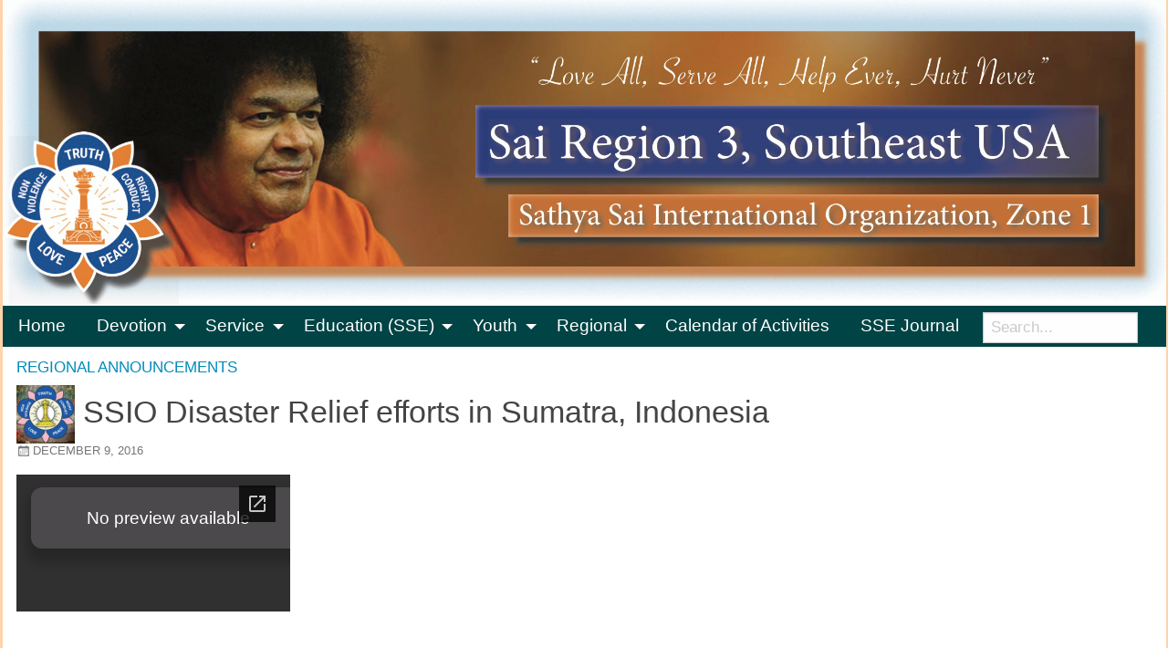

--- FILE ---
content_type: text/html; charset=UTF-8
request_url: https://region3.sathyasai.us/fwd-ssio-disaster-relief-efforts-in-sumatra-indonesia1/
body_size: 12425
content:
<!doctype html>
<html dir="ltr" lang="en-US" prefix="og: http://ogp.me/ns# fb: http://ogp.me/ns/fb#" class="no-js">
<head>
<meta charset="UTF-8">
<meta name="viewport" content="width=device-width, initial-scale=1">
<link rel="profile" href="http://gmpg.org/xfn/11">
<title>SSIO Disaster Relief efforts in Sumatra, Indonesia » Sai Region 3, USA, SSIO Zone 1</title>

		<!-- All in One SEO 4.9.3 - aioseo.com -->
	<meta name="description" content="An earthquake of 6.5 magnitude struck the northern part of Aceh in the island of Sumatra, Indonesia in the early hours of the morning on 7th December 2016. The SSIO Disaster Relief Committee is coordinating efforts with the Sathya Sai International Organisation (SSIO) in Zone 4." />
	<meta name="robots" content="max-snippet:-1, max-image-preview:large, max-video-preview:-1" />
	<meta name="author" content="swami.worker"/>
	<meta name="keywords" content="regional announcements" />
	<link rel="canonical" href="https://region3.sathyasai.us/fwd-ssio-disaster-relief-efforts-in-sumatra-indonesia1/" />
	<meta name="generator" content="All in One SEO (AIOSEO) 4.9.3" />
		<script type="application/ld+json" class="aioseo-schema">
			{"@context":"https:\/\/schema.org","@graph":[{"@type":"Article","@id":"https:\/\/region3.sathyasai.us\/fwd-ssio-disaster-relief-efforts-in-sumatra-indonesia1\/#article","name":"SSIO Disaster Relief efforts in Sumatra, Indonesia \u00bb Sai Region 3, USA, SSIO Zone 1","headline":"SSIO Disaster Relief efforts in Sumatra, Indonesia","author":{"@id":"https:\/\/region3.sathyasai.us\/author\/swami-worker-2\/#author"},"publisher":{"@id":"https:\/\/region3.sathyasai.us\/#organization"},"image":{"@type":"ImageObject","url":"https:\/\/region3.sathyasai.us\/wp-content\/uploads\/Universe.jpg","width":400,"height":400},"datePublished":"2016-12-09T16:04:06-05:00","dateModified":"2017-08-08T14:29:56-04:00","inLanguage":"en-US","mainEntityOfPage":{"@id":"https:\/\/region3.sathyasai.us\/fwd-ssio-disaster-relief-efforts-in-sumatra-indonesia1\/#webpage"},"isPartOf":{"@id":"https:\/\/region3.sathyasai.us\/fwd-ssio-disaster-relief-efforts-in-sumatra-indonesia1\/#webpage"},"articleSection":"Regional Announcements"},{"@type":"BreadcrumbList","@id":"https:\/\/region3.sathyasai.us\/fwd-ssio-disaster-relief-efforts-in-sumatra-indonesia1\/#breadcrumblist","itemListElement":[{"@type":"ListItem","@id":"https:\/\/region3.sathyasai.us#listItem","position":1,"name":"Home","item":"https:\/\/region3.sathyasai.us","nextItem":{"@type":"ListItem","@id":"https:\/\/region3.sathyasai.us\/category\/devotional\/#listItem","name":"Devotional"}},{"@type":"ListItem","@id":"https:\/\/region3.sathyasai.us\/category\/devotional\/#listItem","position":2,"name":"Devotional","item":"https:\/\/region3.sathyasai.us\/category\/devotional\/","nextItem":{"@type":"ListItem","@id":"https:\/\/region3.sathyasai.us\/category\/devotional\/regional-announcements\/#listItem","name":"Regional Announcements"},"previousItem":{"@type":"ListItem","@id":"https:\/\/region3.sathyasai.us#listItem","name":"Home"}},{"@type":"ListItem","@id":"https:\/\/region3.sathyasai.us\/category\/devotional\/regional-announcements\/#listItem","position":3,"name":"Regional Announcements","item":"https:\/\/region3.sathyasai.us\/category\/devotional\/regional-announcements\/","nextItem":{"@type":"ListItem","@id":"https:\/\/region3.sathyasai.us\/fwd-ssio-disaster-relief-efforts-in-sumatra-indonesia1\/#listItem","name":"SSIO Disaster Relief efforts in Sumatra, Indonesia"},"previousItem":{"@type":"ListItem","@id":"https:\/\/region3.sathyasai.us\/category\/devotional\/#listItem","name":"Devotional"}},{"@type":"ListItem","@id":"https:\/\/region3.sathyasai.us\/fwd-ssio-disaster-relief-efforts-in-sumatra-indonesia1\/#listItem","position":4,"name":"SSIO Disaster Relief efforts in Sumatra, Indonesia","previousItem":{"@type":"ListItem","@id":"https:\/\/region3.sathyasai.us\/category\/devotional\/regional-announcements\/#listItem","name":"Regional Announcements"}}]},{"@type":"Organization","@id":"https:\/\/region3.sathyasai.us\/#organization","name":"Sai Region 3, USA, SSIO Zone 1","description":"Love All, Serve All","url":"https:\/\/region3.sathyasai.us\/"},{"@type":"Person","@id":"https:\/\/region3.sathyasai.us\/author\/swami-worker-2\/#author","url":"https:\/\/region3.sathyasai.us\/author\/swami-worker-2\/","name":"swami.worker","image":{"@type":"ImageObject","@id":"https:\/\/region3.sathyasai.us\/fwd-ssio-disaster-relief-efforts-in-sumatra-indonesia1\/#authorImage","url":"https:\/\/secure.gravatar.com\/avatar\/330dbda44753986194790b7ecb6cb4be0a561bdb158950f8ab1ce0a868ff6084?s=96&d=mm&r=g","width":96,"height":96,"caption":"swami.worker"}},{"@type":"WebPage","@id":"https:\/\/region3.sathyasai.us\/fwd-ssio-disaster-relief-efforts-in-sumatra-indonesia1\/#webpage","url":"https:\/\/region3.sathyasai.us\/fwd-ssio-disaster-relief-efforts-in-sumatra-indonesia1\/","name":"SSIO Disaster Relief efforts in Sumatra, Indonesia \u00bb Sai Region 3, USA, SSIO Zone 1","description":"An earthquake of 6.5 magnitude struck the northern part of Aceh in the island of Sumatra, Indonesia in the early hours of the morning on 7th December 2016. The SSIO Disaster Relief Committee is coordinating efforts with the Sathya Sai International Organisation (SSIO) in Zone 4.","inLanguage":"en-US","isPartOf":{"@id":"https:\/\/region3.sathyasai.us\/#website"},"breadcrumb":{"@id":"https:\/\/region3.sathyasai.us\/fwd-ssio-disaster-relief-efforts-in-sumatra-indonesia1\/#breadcrumblist"},"author":{"@id":"https:\/\/region3.sathyasai.us\/author\/swami-worker-2\/#author"},"creator":{"@id":"https:\/\/region3.sathyasai.us\/author\/swami-worker-2\/#author"},"image":{"@type":"ImageObject","url":"https:\/\/region3.sathyasai.us\/wp-content\/uploads\/Universe.jpg","@id":"https:\/\/region3.sathyasai.us\/fwd-ssio-disaster-relief-efforts-in-sumatra-indonesia1\/#mainImage","width":400,"height":400},"primaryImageOfPage":{"@id":"https:\/\/region3.sathyasai.us\/fwd-ssio-disaster-relief-efforts-in-sumatra-indonesia1\/#mainImage"},"datePublished":"2016-12-09T16:04:06-05:00","dateModified":"2017-08-08T14:29:56-04:00"},{"@type":"WebSite","@id":"https:\/\/region3.sathyasai.us\/#website","url":"https:\/\/region3.sathyasai.us\/","name":"Sai Region 3, USA, SSIO Zone 1","description":"Love All, Serve All","inLanguage":"en-US","publisher":{"@id":"https:\/\/region3.sathyasai.us\/#organization"}}]}
		</script>
		<!-- All in One SEO -->

<link rel='dns-prefetch' href='//fonts.googleapis.com' />
<link rel="alternate" type="application/rss+xml" title="Sai Region 3, USA, SSIO Zone 1 &raquo; Feed" href="https://region3.sathyasai.us/feed/" />
<link rel="alternate" type="application/rss+xml" title="Sai Region 3, USA, SSIO Zone 1 &raquo; Comments Feed" href="https://region3.sathyasai.us/comments/feed/" />
<link rel="alternate" type="text/calendar" title="Sai Region 3, USA, SSIO Zone 1 &raquo; iCal Feed" href="https://region3.sathyasai.us/events/?ical=1" />
<link rel="alternate" type="application/rss+xml" title="Sai Region 3, USA, SSIO Zone 1 &raquo; SSIO Disaster Relief efforts in Sumatra, Indonesia Comments Feed" href="https://region3.sathyasai.us/fwd-ssio-disaster-relief-efforts-in-sumatra-indonesia1/feed/" />
<link rel="alternate" title="oEmbed (JSON)" type="application/json+oembed" href="https://region3.sathyasai.us/wp-json/oembed/1.0/embed?url=https%3A%2F%2Fregion3.sathyasai.us%2Ffwd-ssio-disaster-relief-efforts-in-sumatra-indonesia1%2F" />
<link rel="alternate" title="oEmbed (XML)" type="text/xml+oembed" href="https://region3.sathyasai.us/wp-json/oembed/1.0/embed?url=https%3A%2F%2Fregion3.sathyasai.us%2Ffwd-ssio-disaster-relief-efforts-in-sumatra-indonesia1%2F&#038;format=xml" />
<style id='wp-img-auto-sizes-contain-inline-css' type='text/css'>
img:is([sizes=auto i],[sizes^="auto," i]){contain-intrinsic-size:3000px 1500px}
/*# sourceURL=wp-img-auto-sizes-contain-inline-css */
</style>
<link rel='stylesheet' id='opensans-css' href='//fonts.googleapis.com/css?family=Open+Sans%3A300%2C700&#038;ver=6.5.3.1' type='text/css' media='all' />
<link rel='stylesheet' id='source-sans-css' href='//fonts.googleapis.com/css?family=Source+Sans+Pro%3A400%2C900&#038;ver=6.5.3.1' type='text/css' media='all' />
<style id='wp-emoji-styles-inline-css' type='text/css'>

	img.wp-smiley, img.emoji {
		display: inline !important;
		border: none !important;
		box-shadow: none !important;
		height: 1em !important;
		width: 1em !important;
		margin: 0 0.07em !important;
		vertical-align: -0.1em !important;
		background: none !important;
		padding: 0 !important;
	}
/*# sourceURL=wp-emoji-styles-inline-css */
</style>
<link rel='stylesheet' id='wp-block-library-css' href='https://region3.sathyasai.us/wp-includes/css/dist/block-library/style.min.css?ver=6.9' type='text/css' media='all' />
<style id='global-styles-inline-css' type='text/css'>
:root{--wp--preset--aspect-ratio--square: 1;--wp--preset--aspect-ratio--4-3: 4/3;--wp--preset--aspect-ratio--3-4: 3/4;--wp--preset--aspect-ratio--3-2: 3/2;--wp--preset--aspect-ratio--2-3: 2/3;--wp--preset--aspect-ratio--16-9: 16/9;--wp--preset--aspect-ratio--9-16: 9/16;--wp--preset--color--black: #000000;--wp--preset--color--cyan-bluish-gray: #abb8c3;--wp--preset--color--white: #ffffff;--wp--preset--color--pale-pink: #f78da7;--wp--preset--color--vivid-red: #cf2e2e;--wp--preset--color--luminous-vivid-orange: #ff6900;--wp--preset--color--luminous-vivid-amber: #fcb900;--wp--preset--color--light-green-cyan: #7bdcb5;--wp--preset--color--vivid-green-cyan: #00d084;--wp--preset--color--pale-cyan-blue: #8ed1fc;--wp--preset--color--vivid-cyan-blue: #0693e3;--wp--preset--color--vivid-purple: #9b51e0;--wp--preset--gradient--vivid-cyan-blue-to-vivid-purple: linear-gradient(135deg,rgb(6,147,227) 0%,rgb(155,81,224) 100%);--wp--preset--gradient--light-green-cyan-to-vivid-green-cyan: linear-gradient(135deg,rgb(122,220,180) 0%,rgb(0,208,130) 100%);--wp--preset--gradient--luminous-vivid-amber-to-luminous-vivid-orange: linear-gradient(135deg,rgb(252,185,0) 0%,rgb(255,105,0) 100%);--wp--preset--gradient--luminous-vivid-orange-to-vivid-red: linear-gradient(135deg,rgb(255,105,0) 0%,rgb(207,46,46) 100%);--wp--preset--gradient--very-light-gray-to-cyan-bluish-gray: linear-gradient(135deg,rgb(238,238,238) 0%,rgb(169,184,195) 100%);--wp--preset--gradient--cool-to-warm-spectrum: linear-gradient(135deg,rgb(74,234,220) 0%,rgb(151,120,209) 20%,rgb(207,42,186) 40%,rgb(238,44,130) 60%,rgb(251,105,98) 80%,rgb(254,248,76) 100%);--wp--preset--gradient--blush-light-purple: linear-gradient(135deg,rgb(255,206,236) 0%,rgb(152,150,240) 100%);--wp--preset--gradient--blush-bordeaux: linear-gradient(135deg,rgb(254,205,165) 0%,rgb(254,45,45) 50%,rgb(107,0,62) 100%);--wp--preset--gradient--luminous-dusk: linear-gradient(135deg,rgb(255,203,112) 0%,rgb(199,81,192) 50%,rgb(65,88,208) 100%);--wp--preset--gradient--pale-ocean: linear-gradient(135deg,rgb(255,245,203) 0%,rgb(182,227,212) 50%,rgb(51,167,181) 100%);--wp--preset--gradient--electric-grass: linear-gradient(135deg,rgb(202,248,128) 0%,rgb(113,206,126) 100%);--wp--preset--gradient--midnight: linear-gradient(135deg,rgb(2,3,129) 0%,rgb(40,116,252) 100%);--wp--preset--font-size--small: 13px;--wp--preset--font-size--medium: 20px;--wp--preset--font-size--large: 36px;--wp--preset--font-size--x-large: 42px;--wp--preset--spacing--20: 0.44rem;--wp--preset--spacing--30: 0.67rem;--wp--preset--spacing--40: 1rem;--wp--preset--spacing--50: 1.5rem;--wp--preset--spacing--60: 2.25rem;--wp--preset--spacing--70: 3.38rem;--wp--preset--spacing--80: 5.06rem;--wp--preset--shadow--natural: 6px 6px 9px rgba(0, 0, 0, 0.2);--wp--preset--shadow--deep: 12px 12px 50px rgba(0, 0, 0, 0.4);--wp--preset--shadow--sharp: 6px 6px 0px rgba(0, 0, 0, 0.2);--wp--preset--shadow--outlined: 6px 6px 0px -3px rgb(255, 255, 255), 6px 6px rgb(0, 0, 0);--wp--preset--shadow--crisp: 6px 6px 0px rgb(0, 0, 0);}:where(.is-layout-flex){gap: 0.5em;}:where(.is-layout-grid){gap: 0.5em;}body .is-layout-flex{display: flex;}.is-layout-flex{flex-wrap: wrap;align-items: center;}.is-layout-flex > :is(*, div){margin: 0;}body .is-layout-grid{display: grid;}.is-layout-grid > :is(*, div){margin: 0;}:where(.wp-block-columns.is-layout-flex){gap: 2em;}:where(.wp-block-columns.is-layout-grid){gap: 2em;}:where(.wp-block-post-template.is-layout-flex){gap: 1.25em;}:where(.wp-block-post-template.is-layout-grid){gap: 1.25em;}.has-black-color{color: var(--wp--preset--color--black) !important;}.has-cyan-bluish-gray-color{color: var(--wp--preset--color--cyan-bluish-gray) !important;}.has-white-color{color: var(--wp--preset--color--white) !important;}.has-pale-pink-color{color: var(--wp--preset--color--pale-pink) !important;}.has-vivid-red-color{color: var(--wp--preset--color--vivid-red) !important;}.has-luminous-vivid-orange-color{color: var(--wp--preset--color--luminous-vivid-orange) !important;}.has-luminous-vivid-amber-color{color: var(--wp--preset--color--luminous-vivid-amber) !important;}.has-light-green-cyan-color{color: var(--wp--preset--color--light-green-cyan) !important;}.has-vivid-green-cyan-color{color: var(--wp--preset--color--vivid-green-cyan) !important;}.has-pale-cyan-blue-color{color: var(--wp--preset--color--pale-cyan-blue) !important;}.has-vivid-cyan-blue-color{color: var(--wp--preset--color--vivid-cyan-blue) !important;}.has-vivid-purple-color{color: var(--wp--preset--color--vivid-purple) !important;}.has-black-background-color{background-color: var(--wp--preset--color--black) !important;}.has-cyan-bluish-gray-background-color{background-color: var(--wp--preset--color--cyan-bluish-gray) !important;}.has-white-background-color{background-color: var(--wp--preset--color--white) !important;}.has-pale-pink-background-color{background-color: var(--wp--preset--color--pale-pink) !important;}.has-vivid-red-background-color{background-color: var(--wp--preset--color--vivid-red) !important;}.has-luminous-vivid-orange-background-color{background-color: var(--wp--preset--color--luminous-vivid-orange) !important;}.has-luminous-vivid-amber-background-color{background-color: var(--wp--preset--color--luminous-vivid-amber) !important;}.has-light-green-cyan-background-color{background-color: var(--wp--preset--color--light-green-cyan) !important;}.has-vivid-green-cyan-background-color{background-color: var(--wp--preset--color--vivid-green-cyan) !important;}.has-pale-cyan-blue-background-color{background-color: var(--wp--preset--color--pale-cyan-blue) !important;}.has-vivid-cyan-blue-background-color{background-color: var(--wp--preset--color--vivid-cyan-blue) !important;}.has-vivid-purple-background-color{background-color: var(--wp--preset--color--vivid-purple) !important;}.has-black-border-color{border-color: var(--wp--preset--color--black) !important;}.has-cyan-bluish-gray-border-color{border-color: var(--wp--preset--color--cyan-bluish-gray) !important;}.has-white-border-color{border-color: var(--wp--preset--color--white) !important;}.has-pale-pink-border-color{border-color: var(--wp--preset--color--pale-pink) !important;}.has-vivid-red-border-color{border-color: var(--wp--preset--color--vivid-red) !important;}.has-luminous-vivid-orange-border-color{border-color: var(--wp--preset--color--luminous-vivid-orange) !important;}.has-luminous-vivid-amber-border-color{border-color: var(--wp--preset--color--luminous-vivid-amber) !important;}.has-light-green-cyan-border-color{border-color: var(--wp--preset--color--light-green-cyan) !important;}.has-vivid-green-cyan-border-color{border-color: var(--wp--preset--color--vivid-green-cyan) !important;}.has-pale-cyan-blue-border-color{border-color: var(--wp--preset--color--pale-cyan-blue) !important;}.has-vivid-cyan-blue-border-color{border-color: var(--wp--preset--color--vivid-cyan-blue) !important;}.has-vivid-purple-border-color{border-color: var(--wp--preset--color--vivid-purple) !important;}.has-vivid-cyan-blue-to-vivid-purple-gradient-background{background: var(--wp--preset--gradient--vivid-cyan-blue-to-vivid-purple) !important;}.has-light-green-cyan-to-vivid-green-cyan-gradient-background{background: var(--wp--preset--gradient--light-green-cyan-to-vivid-green-cyan) !important;}.has-luminous-vivid-amber-to-luminous-vivid-orange-gradient-background{background: var(--wp--preset--gradient--luminous-vivid-amber-to-luminous-vivid-orange) !important;}.has-luminous-vivid-orange-to-vivid-red-gradient-background{background: var(--wp--preset--gradient--luminous-vivid-orange-to-vivid-red) !important;}.has-very-light-gray-to-cyan-bluish-gray-gradient-background{background: var(--wp--preset--gradient--very-light-gray-to-cyan-bluish-gray) !important;}.has-cool-to-warm-spectrum-gradient-background{background: var(--wp--preset--gradient--cool-to-warm-spectrum) !important;}.has-blush-light-purple-gradient-background{background: var(--wp--preset--gradient--blush-light-purple) !important;}.has-blush-bordeaux-gradient-background{background: var(--wp--preset--gradient--blush-bordeaux) !important;}.has-luminous-dusk-gradient-background{background: var(--wp--preset--gradient--luminous-dusk) !important;}.has-pale-ocean-gradient-background{background: var(--wp--preset--gradient--pale-ocean) !important;}.has-electric-grass-gradient-background{background: var(--wp--preset--gradient--electric-grass) !important;}.has-midnight-gradient-background{background: var(--wp--preset--gradient--midnight) !important;}.has-small-font-size{font-size: var(--wp--preset--font-size--small) !important;}.has-medium-font-size{font-size: var(--wp--preset--font-size--medium) !important;}.has-large-font-size{font-size: var(--wp--preset--font-size--large) !important;}.has-x-large-font-size{font-size: var(--wp--preset--font-size--x-large) !important;}
/*# sourceURL=global-styles-inline-css */
</style>

<style id='classic-theme-styles-inline-css' type='text/css'>
/*! This file is auto-generated */
.wp-block-button__link{color:#fff;background-color:#32373c;border-radius:9999px;box-shadow:none;text-decoration:none;padding:calc(.667em + 2px) calc(1.333em + 2px);font-size:1.125em}.wp-block-file__button{background:#32373c;color:#fff;text-decoration:none}
/*# sourceURL=/wp-includes/css/classic-themes.min.css */
</style>
<link rel='stylesheet' id='bbp-default-css' href='https://region3.sathyasai.us/wp-content/plugins/bbpress/templates/default/css/bbpress.min.css?ver=2.6.14' type='text/css' media='all' />
<link rel='stylesheet' id='fonts-css' href='https://region3.sathyasai.us/wp-content/themes/wp-forge/fonts/fonts.css?ver=6.5.3.1' type='text/css' media='all' />
<link rel='stylesheet' id='foundation-css' href='https://region3.sathyasai.us/wp-content/themes/wp-forge/css/foundation.css?ver=6.5.3.1' type='text/css' media='all' />
<link rel='stylesheet' id='motion_ui-css' href='https://region3.sathyasai.us/wp-content/themes/wp-forge/css/motion-ui.css?ver=6.5.3.1' type='text/css' media='all' />
<link rel='stylesheet' id='wpforge-css' href='https://region3.sathyasai.us/wp-content/themes/wp-forge-child/style.css?ver=6.5.3.1' type='text/css' media='all' />
<link rel='stylesheet' id='customizer-css' href='https://region3.sathyasai.us/wp-content/themes/wp-forge/css/customizer.css?ver=6.5.3.1' type='text/css' media='all' />
<link rel='stylesheet' id='newsletter-css' href='https://region3.sathyasai.us/wp-content/plugins/newsletter/style.css?ver=9.1.0' type='text/css' media='all' />
<link rel='stylesheet' id='um_modal-css' href='https://region3.sathyasai.us/wp-content/plugins/ultimate-member/assets/css/um-modal.min.css?ver=2.11.1' type='text/css' media='all' />
<link rel='stylesheet' id='um_ui-css' href='https://region3.sathyasai.us/wp-content/plugins/ultimate-member/assets/libs/jquery-ui/jquery-ui.min.css?ver=1.13.2' type='text/css' media='all' />
<link rel='stylesheet' id='um_tipsy-css' href='https://region3.sathyasai.us/wp-content/plugins/ultimate-member/assets/libs/tipsy/tipsy.min.css?ver=1.0.0a' type='text/css' media='all' />
<link rel='stylesheet' id='um_raty-css' href='https://region3.sathyasai.us/wp-content/plugins/ultimate-member/assets/libs/raty/um-raty.min.css?ver=2.6.0' type='text/css' media='all' />
<link rel='stylesheet' id='select2-css' href='https://region3.sathyasai.us/wp-content/plugins/ultimate-member/assets/libs/select2/select2.min.css?ver=4.0.13' type='text/css' media='all' />
<link rel='stylesheet' id='um_fileupload-css' href='https://region3.sathyasai.us/wp-content/plugins/ultimate-member/assets/css/um-fileupload.min.css?ver=2.11.1' type='text/css' media='all' />
<link rel='stylesheet' id='um_confirm-css' href='https://region3.sathyasai.us/wp-content/plugins/ultimate-member/assets/libs/um-confirm/um-confirm.min.css?ver=1.0' type='text/css' media='all' />
<link rel='stylesheet' id='um_datetime-css' href='https://region3.sathyasai.us/wp-content/plugins/ultimate-member/assets/libs/pickadate/default.min.css?ver=3.6.2' type='text/css' media='all' />
<link rel='stylesheet' id='um_datetime_date-css' href='https://region3.sathyasai.us/wp-content/plugins/ultimate-member/assets/libs/pickadate/default.date.min.css?ver=3.6.2' type='text/css' media='all' />
<link rel='stylesheet' id='um_datetime_time-css' href='https://region3.sathyasai.us/wp-content/plugins/ultimate-member/assets/libs/pickadate/default.time.min.css?ver=3.6.2' type='text/css' media='all' />
<link rel='stylesheet' id='um_fonticons_ii-css' href='https://region3.sathyasai.us/wp-content/plugins/ultimate-member/assets/libs/legacy/fonticons/fonticons-ii.min.css?ver=2.11.1' type='text/css' media='all' />
<link rel='stylesheet' id='um_fonticons_fa-css' href='https://region3.sathyasai.us/wp-content/plugins/ultimate-member/assets/libs/legacy/fonticons/fonticons-fa.min.css?ver=2.11.1' type='text/css' media='all' />
<link rel='stylesheet' id='um_fontawesome-css' href='https://region3.sathyasai.us/wp-content/plugins/ultimate-member/assets/css/um-fontawesome.min.css?ver=6.5.2' type='text/css' media='all' />
<link rel='stylesheet' id='um_common-css' href='https://region3.sathyasai.us/wp-content/plugins/ultimate-member/assets/css/common.min.css?ver=2.11.1' type='text/css' media='all' />
<link rel='stylesheet' id='um_responsive-css' href='https://region3.sathyasai.us/wp-content/plugins/ultimate-member/assets/css/um-responsive.min.css?ver=2.11.1' type='text/css' media='all' />
<link rel='stylesheet' id='um_styles-css' href='https://region3.sathyasai.us/wp-content/plugins/ultimate-member/assets/css/um-styles.min.css?ver=2.11.1' type='text/css' media='all' />
<link rel='stylesheet' id='um_crop-css' href='https://region3.sathyasai.us/wp-content/plugins/ultimate-member/assets/libs/cropper/cropper.min.css?ver=1.6.1' type='text/css' media='all' />
<link rel='stylesheet' id='um_profile-css' href='https://region3.sathyasai.us/wp-content/plugins/ultimate-member/assets/css/um-profile.min.css?ver=2.11.1' type='text/css' media='all' />
<link rel='stylesheet' id='um_account-css' href='https://region3.sathyasai.us/wp-content/plugins/ultimate-member/assets/css/um-account.min.css?ver=2.11.1' type='text/css' media='all' />
<link rel='stylesheet' id='um_misc-css' href='https://region3.sathyasai.us/wp-content/plugins/ultimate-member/assets/css/um-misc.min.css?ver=2.11.1' type='text/css' media='all' />
<link rel='stylesheet' id='um_default_css-css' href='https://region3.sathyasai.us/wp-content/plugins/ultimate-member/assets/css/um-old-default.min.css?ver=2.11.1' type='text/css' media='all' />
<link rel='stylesheet' id='chld_thm_cfg_parent-css' href='https://region3.sathyasai.us/wp-content/themes/wp-forge/style.css?ver=6.9' type='text/css' media='all' />
<link rel='stylesheet' id='chld_thm_cfg_child-css' href='https://region3.sathyasai.us/wp-content/themes/wp-forge-child/style.css?ver=6.9' type='text/css' media='all' />
<script type="text/javascript" src="https://region3.sathyasai.us/wp-includes/js/jquery/jquery.min.js?ver=3.7.1" id="jquery-core-js"></script>
<script type="text/javascript" src="https://region3.sathyasai.us/wp-content/plugins/ultimate-member/assets/js/um-gdpr.min.js?ver=2.11.1" id="um-gdpr-js"></script>
<link rel="https://api.w.org/" href="https://region3.sathyasai.us/wp-json/" /><link rel="alternate" title="JSON" type="application/json" href="https://region3.sathyasai.us/wp-json/wp/v2/posts/112712" /><link rel="EditURI" type="application/rsd+xml" title="RSD" href="https://region3.sathyasai.us/xmlrpc.php?rsd" />
<meta name="generator" content="WordPress 6.9" />
<link rel='shortlink' href='https://region3.sathyasai.us/?p=112712' />
<meta name="tec-api-version" content="v1"><meta name="tec-api-origin" content="https://region3.sathyasai.us"><link rel="alternate" href="https://region3.sathyasai.us/wp-json/tribe/events/v1/" /><style type="text/css" id="wpforge-custom-header-css">.site-title,.site-title h1 a,.site-description{display:none;}</style>
	<style type="text/css" id="custom-background-css">
body.custom-background { background-color: #ffd4aa; }
</style>
	<link rel="icon" href="https://region3.sathyasai.us/wp-content/uploads/cropped-logo-en-2-32x32.png" sizes="32x32" />
<link rel="icon" href="https://region3.sathyasai.us/wp-content/uploads/cropped-logo-en-2-192x192.png" sizes="192x192" />
<link rel="apple-touch-icon" href="https://region3.sathyasai.us/wp-content/uploads/cropped-logo-en-2-180x180.png" />
<meta name="msapplication-TileImage" content="https://region3.sathyasai.us/wp-content/uploads/cropped-logo-en-2-270x270.png" />
<style type="text/css" id="wpforge-customizer-css">.header_wrap{background-color:#ffffff;}h1.site-title a{color:#e58b24;}.site-description{color:#blank;}.contain-to-grid .top-bar,.top-bar,.top-bar ul,.top-bar ul li,.contain-to-grid,.top-bar.title-bar,.title-bar{background-color:#004445;}.top-bar-right .menu > li.name:hover,.top-bar .menu > li:not(.menu-text) > a:hover,.top-bar .menu > .active:hover{background-color:#006466;}.is-dropdown-submenu{border:1px solid #004445;}.off-canvas-content .menu-icon:hover::after{background:#313d51;box-shadow: 0 7px 0 #313d51, 0 14px 0 #313d51;}.off-canvas,.off-canvas .is-drilldown-submenu,.off-canvas-absolute,.off-canvas-absolute .is-drilldown-submenu,.off-canvas-content .title-bar{background-color:#47566c;}.off-canvas .menu-item a:hover,.off-canvas-absolute .menu-item a:hover{background-color:#626f82;}.top-bar .menu .current-menu-parent, .top-bar .menu .current-page-parent, .top-bar .menu .current-page-ancestor, .top-bar .menu .current_page_item{background-color:#005355;}.entry-content-post p,.entry-content-post ul li,.entry-content-post ol li,.entry-content-post table,.comment-content table,.entry-content-post address,.comment-content address,.comments-area article header cite,#comments,.entry-content-post dl,.entry-content-post dt{color:#333333;}.entry-content-post a{color:#008cba;}#secondary-sidebar a{color:#008cba;}#secondary-sidebar a:hover{color:#1e73be;}footer[role="contentinfo"]{max-width:75rem;}footer[role="contentinfo"] a:hover,#footer .menu > .current_page_item > a:hover{color:#0066bf!important;}#backtotop{background-color:#440024;}#backtotop:hover,#backtotop:focus{background-color:#440024;}</style>
		<style type="text/css" id="wp-custom-css">
			/*
You can add your own CSS here.

Click the help icon above to learn more.
*/

footer[role="contentinfo"]{
 background-color: #dddddd;
}

#secondary-sidebar {
 background-color: #004445
}		</style>
		
<!-- START - Open Graph and Twitter Card Tags 3.3.7 -->
 <!-- Facebook Open Graph -->
  <meta property="og:locale" content="en_US"/>
  <meta property="og:site_name" content="Sai Region 3, USA, SSIO Zone 1"/>
  <meta property="og:title" content="SSIO Disaster Relief efforts in Sumatra, Indonesia"/>
  <meta property="og:url" content="https://region3.sathyasai.us/fwd-ssio-disaster-relief-efforts-in-sumatra-indonesia1/"/>
  <meta property="og:type" content="article"/>
  <meta property="og:description" content="An earthquake of 6.5 magnitude struck the northern part of Aceh in the island of Sumatra, Indonesia in the early hours of the morning on 7th December 2016. The SSIO Disaster Relief Committee is coordinating efforts with the Sathya Sai International Organisation (SSIO) in Zone 4."/>
  <meta property="og:image" content="https://region3.sathyasai.us/wp-content/uploads/Universe.jpg"/>
  <meta property="og:image:url" content="https://region3.sathyasai.us/wp-content/uploads/Universe.jpg"/>
  <meta property="og:image:secure_url" content="https://region3.sathyasai.us/wp-content/uploads/Universe.jpg"/>
  <meta property="og:image:width" content="400"/>
  <meta property="og:image:height" content="400"/>
 <!-- Google+ / Schema.org -->
 <!-- Twitter Cards -->
  <meta name="twitter:title" content="SSIO Disaster Relief efforts in Sumatra, Indonesia"/>
  <meta name="twitter:url" content="https://region3.sathyasai.us/fwd-ssio-disaster-relief-efforts-in-sumatra-indonesia1/"/>
  <meta name="twitter:description" content="An earthquake of 6.5 magnitude struck the northern part of Aceh in the island of Sumatra, Indonesia in the early hours of the morning on 7th December 2016. The SSIO Disaster Relief Committee is coordinating efforts with the Sathya Sai International Organisation (SSIO) in Zone 4."/>
  <meta name="twitter:image" content="https://region3.sathyasai.us/wp-content/uploads/Universe.jpg"/>
  <meta name="twitter:card" content="summary_large_image"/>
 <!-- SEO -->
 <!-- Misc. tags -->
 <!-- is_singular -->
<!-- END - Open Graph and Twitter Card Tags 3.3.7 -->
	
<link rel="shortcut icon" href="https://region3.sathyasai.us/wp-content/themes/wp-forge-child/favicon.ico"/>
<script>
  (function(i,s,o,g,r,a,m){i['GoogleAnalyticsObject']=r;i[r]=i[r]||function(){
  (i[r].q=i[r].q||[]).push(arguments)},i[r].l=1*new Date();a=s.createElement(o),
  m=s.getElementsByTagName(o)[0];a.async=1;a.src=g;m.parentNode.insertBefore(a,m)
  })(window,document,'script','//www.google-analytics.com/analytics.js','ga');

  ga('create', 'UA-74434825-1', 'auto');
  ga('require', 'linkid');
  ga('send', 'pageview');

</script>
<link rel='stylesheet' id='siteorigin-panels-front-css' href='https://region3.sathyasai.us/wp-content/plugins/siteorigin-panels/css/front-flex.min.css?ver=2.33.5' type='text/css' media='all' />
</head>

<body itemtype='http://schema.org/Blog' itemscope='itemscope' class="wp-singular post-template-default single single-post postid-112712 single-format-standard custom-background wp-theme-wp-forge wp-child-theme-wp-forge-child tribe-no-js has-site-title has-site-tagline has-header-info full-width front-page"><a class="skip-link screen-reader-text" href="#content">Skip to content</a>
                    
    <div class="header_container" >
        <header id="header" itemtype="http://schema.org/WPHeader" itemscope="itemscope" class="header_wrap grid-container" role="banner">
            <div class="grid-x grid-padding-x"><div class="site-header small-12 large-12 cell">                <div class="header-logo">
                    <!---->
<a href="https://sairegion3.org/" class="custom-logo-link" rel="home" itemprop="url">
<img width="1275" height="150" src="https://sairegion3.org/wp-content/uploads/Region3_Banner.jpg" class="custom-logo"/>


</a>                 </div><!-- /.header-logo -->
                                        <div class="header-info">
                                            <p class="site-title"><a href="https://region3.sathyasai.us/" rel="home">Sai Region 3, USA, SSIO Zone 1</a></p>
                                            <p class="site-description">Love All, Serve All</p>
                                        </div><!-- /.header-info -->
                 </div><!-- .site-header -->
            </div><!-- .grid-x .grid-margin-x -->
        </header><!-- #header -->
    </div><!-- end .header_container -->
    <div class="topbar-nav-container" >
                        <div itemtype="http://schema.org/SiteNavigationElement" itemscope="itemscope" class="nav_container">
   
            <div class="nav_wrap  grid-container">
              <div class="title-bar" data-responsive-toggle="main-menu" data-hide-for="medium">
          <button class="menu-icon" type="button" data-toggle="main-menu"></button>
          <div class="title-bar-title">Menu</div>
        </div><!-- end title-bar -->
        <div class="top-bar" id="main-menu" data-animate="hinge-in-from-top fade-out">
          <div class="top-bar-left">
            <ul class="menu vertical medium-horizontal" data-responsive-menu="accordion medium-dropdown" data-submenu-toggle="true" data-close-on-click-inside="false"><li id="menu-item-417967" class="menu-item menu-item-type-custom menu-item-object-custom menu-item-417967"><a href="/">Home</a></li>
<li id="menu-item-34865" class="menu-item menu-item-type-custom menu-item-object-custom menu-item-has-children menu-item-34865"><a>Devotion</a>
<ul class="menu medium-horizontal nested">
	<li id="menu-item-34863" class="menu-item menu-item-type-post_type menu-item-object-page menu-item-34863"><a href="https://region3.sathyasai.us/devotional/">Devotional Overview</a></li>
	<li id="menu-item-442103" class="menu-item menu-item-type-custom menu-item-object-custom menu-item-442103"><a href="https://sairhythms.sathyasai.org/songs">Devotional Songs</a></li>
	<li id="menu-item-442197" class="menu-item menu-item-type-custom menu-item-object-custom menu-item-442197"><a href="https://sathyasai.us/devotion/prayers">Devotional Prayers</a></li>
	<li id="menu-item-442102" class="menu-item menu-item-type-custom menu-item-object-custom menu-item-442102"><a href="https://www.sathyasai.org/discourses-and-writings">Divine Discourses</a></li>
	<li id="menu-item-37309" class="menu-item menu-item-type-taxonomy menu-item-object-category menu-item-37309"><a href="https://region3.sathyasai.us/category/devotional/festivals-and-holidays/">Festivals and Holidays</a></li>
	<li id="menu-item-443027" class="menu-item menu-item-type-custom menu-item-object-custom menu-item-443027"><a target="_blank" href="https://www.sathyasai.org/events/2025-calendar">Calendar</a></li>
	<li id="menu-item-37137" class="menu-item menu-item-type-post_type menu-item-object-page menu-item-37137"><a href="https://region3.sathyasai.us/study-circle-zone/">Study Circle Zone</a></li>
	<li id="menu-item-37181" class="menu-item menu-item-type-post_type menu-item-object-page menu-item-37181"><a href="https://region3.sathyasai.us/study-circle-search/">Study Circle Search</a></li>
	<li id="menu-item-35500" class="menu-item menu-item-type-custom menu-item-object-custom menu-item-35500"><a href="/upload-study-circle-material/">Contribute Study Circle Material</a></li>
</ul>
</li>
<li id="menu-item-34866" class="menu-item menu-item-type-custom menu-item-object-custom menu-item-has-children menu-item-34866"><a>Service</a>
<ul class="menu medium-horizontal nested">
	<li id="menu-item-34862" class="menu-item menu-item-type-post_type menu-item-object-page menu-item-34862"><a href="https://region3.sathyasai.us/service/">Service Overview</a></li>
	<li id="menu-item-36322" class="menu-item menu-item-type-taxonomy menu-item-object-category menu-item-36322"><a href="https://region3.sathyasai.us/category/service/">Service Activities</a></li>
</ul>
</li>
<li id="menu-item-34867" class="menu-item menu-item-type-custom menu-item-object-custom menu-item-has-children menu-item-34867"><a>Education (SSE)</a>
<ul class="menu medium-horizontal nested">
	<li id="menu-item-34861" class="menu-item menu-item-type-post_type menu-item-object-page menu-item-34861"><a href="https://region3.sathyasai.us/educational/">SSE Overview</a></li>
	<li id="menu-item-450698" class="menu-item menu-item-type-post_type menu-item-object-post menu-item-450698"><a href="https://region3.sathyasai.us/sse-journal-2/">SSE Journal</a></li>
	<li id="menu-item-35488" class="menu-item menu-item-type-custom menu-item-object-custom menu-item-35488"><a href="/sse-teachers-resources/">Teacher&#8217;s Corner</a></li>
	<li id="menu-item-38125" class="menu-item menu-item-type-custom menu-item-object-custom menu-item-has-children menu-item-38125"><a>Lesson Plans</a>
	<ul class="menu medium-horizontal nested">
		<li id="menu-item-36716" class="menu-item menu-item-type-post_type menu-item-object-forum menu-item-36716"><a href="https://region3.sathyasai.us/forums/forum/sse-zone/">SSE Zone</a></li>
		<li id="menu-item-36717" class="menu-item menu-item-type-post_type menu-item-object-forum menu-item-36717"><a href="https://region3.sathyasai.us/forums/forum/sse-plays/">SSE Plays</a></li>
		<li id="menu-item-36320" class="menu-item menu-item-type-taxonomy menu-item-object-category menu-item-36320"><a href="https://region3.sathyasai.us/category/sse/lesson-plans/">All Lesson Plans</a></li>
		<li id="menu-item-37194" class="menu-item menu-item-type-post_type menu-item-object-page menu-item-37194"><a href="https://region3.sathyasai.us/sse-search/">Search For Lesson Plans</a></li>
		<li id="menu-item-35497" class="menu-item menu-item-type-custom menu-item-object-custom menu-item-35497"><a href="/upload-sse-lesson-plans/">Upload SSE Lesson Plan</a></li>
	</ul>
</li>
</ul>
</li>
<li id="menu-item-34910" class="menu-item menu-item-type-custom menu-item-object-custom menu-item-has-children menu-item-34910"><a>Youth</a>
<ul class="menu medium-horizontal nested">
	<li id="menu-item-34911" class="menu-item menu-item-type-post_type menu-item-object-page menu-item-34911"><a href="https://region3.sathyasai.us/young-adults/">YA Overview</a></li>
	<li id="menu-item-37340" class="menu-item menu-item-type-taxonomy menu-item-object-category menu-item-37340"><a href="https://region3.sathyasai.us/category/young-adults/">YA Announcements</a></li>
</ul>
</li>
<li id="menu-item-34920" class="menu-item menu-item-type-custom menu-item-object-custom menu-item-has-children menu-item-34920"><a>Regional</a>
<ul class="menu medium-horizontal nested">
	<li id="menu-item-449593" class="menu-item menu-item-type-post_type menu-item-object-page menu-item-449593"><a href="https://region3.sathyasai.us/sssnwpeg/">Sri Sathya Sai National Women’s Peer Enrichment Group</a></li>
	<li id="menu-item-451145" class="menu-item menu-item-type-post_type menu-item-object-post menu-item-451145"><a href="https://region3.sathyasai.us/annual-regional-retreat-2025/">Annual Regional Retreat 2025</a></li>
	<li id="menu-item-35922" class="menu-item menu-item-type-post_type menu-item-object-page menu-item-35922"><a href="https://region3.sathyasai.us/guidelines/">Organizational Guidelines</a></li>
	<li id="menu-item-36719" class="menu-item menu-item-type-post_type menu-item-object-forum menu-item-36719"><a href="https://region3.sathyasai.us/forums/forum/newsletters/">Newsletters</a></li>
	<li id="menu-item-36319" class="menu-item menu-item-type-taxonomy menu-item-object-category menu-item-36319"><a href="https://region3.sathyasai.us/category/event-reports/">Event Reports, Videos &#038; Photos</a></li>
	<li id="menu-item-35442" class="menu-item menu-item-type-taxonomy menu-item-object-category current-post-ancestor current-menu-parent current-post-parent menu-item-35442"><a href="https://region3.sathyasai.us/category/devotional/regional-announcements/">Announcements</a></li>
	<li id="menu-item-35060" class="menu-item menu-item-type-post_type menu-item-object-page menu-item-35060"><a href="https://region3.sathyasai.us/contact-us/">Contact Us</a></li>
	<li id="menu-item-34923" class="menu-item menu-item-type-post_type menu-item-object-page menu-item-34923"><a href="https://region3.sathyasai.us/search/">Search</a></li>
</ul>
</li>
<li id="menu-item-34872" class="menu-item menu-item-type-custom menu-item-object-custom menu-item-34872"><a href="/events/list">Calendar of Activities</a></li>
<li id="menu-item-450700" class="menu-item menu-item-type-post_type menu-item-object-post menu-item-450700"><a href="https://region3.sathyasai.us/sse-journal-3/">SSE Journal</a></li>
</ul>          </div><!-- second end top-bar -->

        <section class="top-bar-section top-bar-search-form">
          <form style="" action="https://region3.sathyasai.us/">
            <div>
              <input type="text" value="" id="s1" name="s" style="width:10rem;" placeholder="Search..."/>
            </div>
        </form>
        </section>

        </div><!-- end top-bar -->
      </div><!-- .row -->
  
  
  
  </div><!-- end .nav_container -->                  </div>
    <div class="content_container">
    <section class="content_wrap  grid-container " role="document"><div class="grid-x grid-padding-x">
<div id="quick_links_container" class="medium-12 large-12">








</div>

<div id="content" class="medium-12 large-12 cell" role="main" page="single" page-format="">
	
				<article id="post-112712" class="post-112712 post type-post status-publish format-standard has-post-thumbnail hentry category-regional-announcements" itemtype='http://schema.org/CreativeWork' itemscope='itemscope' page='content'>
		<header class="entry-header">
												<div class="entry-meta-categories"><span class="categories-links"><h4><a href="https://region3.sathyasai.us/category/devotional/regional-announcements/" rel="category tag">Regional Announcements</a></h4></span></div>										
							<h1 class="entry-title-post" itemprop="headline">
																																		<img width="64" height="64" src="https://region3.sathyasai.us/wp-content/uploads/Universe.jpg" class="attachment-200x64 size-200x64 wp-post-image" alt="" decoding="async" srcset="https://region3.sathyasai.us/wp-content/uploads/Universe.jpg 400w, https://region3.sathyasai.us/wp-content/uploads/Universe-24x24.jpg 24w, https://region3.sathyasai.us/wp-content/uploads/Universe-36x36.jpg 36w, https://region3.sathyasai.us/wp-content/uploads/Universe-48x48.jpg 48w" sizes="(max-width: 64px) 100vw, 64px" />															SSIO Disaster Relief efforts in Sumatra, Indonesia			</h1>
						<div class="entry-meta-header">
									<span class="entry-date updated"><span class="genericon genericon-month"></span><time class="entry-date" datetime="2016-12-09T16:04:06-05:00">December 9, 2016</time></span>																			</div><!-- end .entry-meta-header -->
		</header><!-- .entry-header -->
													<div class="entry-content-post" itemprop="text">
			<iframe src="//docs.google.com/viewer?url=20161208-Earthquake-in-Indonesia.pdf&hl=&embedded=true" class="gde-frame" style="width:; height:; border: none;" scrolling="no"></iframe>

					</div><!-- .entry-content -->
				<footer class="entry-meta">
			<div class="entry-meta-footer">
																				</div><!-- end .entry-meta-footer -->
									</footer><!-- .entry-meta -->
	</article><!-- #post -->
		
</div><!-- #content -->

            </div><!-- .grid-x .grid-margin-x -->
       </section><!-- end .content-wrap -->
    </div><!-- end .content_container -->
    

    <div class="footer_container" >

        <footer id="footer" class="footer_wrap row" role="contentinfo">
                    <div class="ftnav small-12 large-12 cell">
                            <div class="table mbl"><ul id="menu-footer-links-menu" class="menu navcntr"><li id="menu-item-34832" class="menu-item menu-item-type-custom menu-item-object-custom menu-item-34832"><a target="_blank" href="http://sathyasai.org">Sathya Sai International Organization</a></li>
<li id="menu-item-34833" class="menu-item menu-item-type-custom menu-item-object-custom menu-item-34833"><a target="_blank" href="http://sathyasai.us">US Sai Organization</a></li>
</ul></div>             
        </div><!-- .columns -->    
        <div id="ftxt" class="site-info small-12 large-12 cell text-center">
                            <p> </p>
                    </div><!-- .site-info -->
   
                    </footer><!-- .row -->

    </div><!-- end #footer_container -->

    <div class="footer_sidebar_container" >
    <div class="sidebar_container">
    <div id="secondary-sidebar" itemtype="http://schema.org/WPSideBar" itemscope="itemscope" class="sidebar_wrap grid-container widget-area" role="complementary">
    <div class="grid-x grid-padding-x">
		        <div class="large-auto cell">
            <aside id="siteorigin-panels-builder-15" class="widget widget_siteorigin-panels-builder"><div id="pl-w678347d81dffe"  class="panel-layout" ><div id="pg-w678347d81dffe-0"  class="panel-grid panel-has-style" ><div class="panel-row-style panel-row-style-for-w678347d81dffe-0" ><div id="pgc-w678347d81dffe-0-0"  class="panel-grid-cell" ><div id="panel-w678347d81dffe-0-0-0" class="so-panel widget widget_black-studio-tinymce widget_black_studio_tinymce panel-first-child panel-last-child" data-index="0" ><div class="textwidget"><p><span style="font-size:16px; text-align: left"><span style="color:#eeeeee;">Love All, Serve All</span></span></p>
</div></div></div><div id="pgc-w678347d81dffe-0-1"  class="panel-grid-cell" ><div id="panel-w678347d81dffe-0-1-0" class="so-panel widget widget_black-studio-tinymce widget_black_studio_tinymce panel-first-child panel-last-child" data-index="1" ><div class="textwidget"><p style="text-align: center;"><span style="color:#b1b1b1"><span class=""><strong>© Zone 1, SSIO - USA, Region 3</strong></span></span></p>
</div></div></div><div id="pgc-w678347d81dffe-0-2"  class="panel-grid-cell" ><div id="panel-w678347d81dffe-0-2-0" class="so-panel widget widget_black-studio-tinymce widget_black_studio_tinymce panel-first-child panel-last-child" data-index="2" ><div class="textwidget"><p style="text-align: right;"><span style="font-size: 16px; text-align: right;"><span style="color: #eeeeee;">Help Ever, Hurt Never</span></span></p>
</div></div></div></div></div></div></aside>        </div><!-- .first -->
                                    </div><!-- #secondary -->
    </div><!-- .grid-x .grid-margin-x -->
</div><!-- end .sidebar_container -->
    </div>
    <div id="backtotop" class="hvr-fade">
        <span class="genericon genericon-collapse"></span>
    </div><!-- #backtotop -->




<div id="um_upload_single" style="display:none;"></div>

<div id="um_view_photo" style="display:none;">
	<a href="javascript:void(0);" data-action="um_remove_modal" class="um-modal-close" aria-label="Close view photo modal">
		<i class="um-faicon-times"></i>
	</a>

	<div class="um-modal-body photo">
		<div class="um-modal-photo"></div>
	</div>
</div>
<script type="speculationrules">
{"prefetch":[{"source":"document","where":{"and":[{"href_matches":"/*"},{"not":{"href_matches":["/wp-*.php","/wp-admin/*","/wp-content/uploads/*","/wp-content/*","/wp-content/plugins/*","/wp-content/themes/wp-forge-child/*","/wp-content/themes/wp-forge/*","/*\\?(.+)"]}},{"not":{"selector_matches":"a[rel~=\"nofollow\"]"}},{"not":{"selector_matches":".no-prefetch, .no-prefetch a"}}]},"eagerness":"conservative"}]}
</script>

<script type="text/javascript" id="bbp-swap-no-js-body-class">
	document.body.className = document.body.className.replace( 'bbp-no-js', 'bbp-js' );
</script>

		<script>
		( function ( body ) {
			'use strict';
			body.className = body.className.replace( /\btribe-no-js\b/, 'tribe-js' );
		} )( document.body );
		</script>
		<div id="backtotop" class="hvr-fade"><span class="genericon genericon-collapse"></span></div><script> /* <![CDATA[ */var tribe_l10n_datatables = {"aria":{"sort_ascending":": activate to sort column ascending","sort_descending":": activate to sort column descending"},"length_menu":"Show _MENU_ entries","empty_table":"No data available in table","info":"Showing _START_ to _END_ of _TOTAL_ entries","info_empty":"Showing 0 to 0 of 0 entries","info_filtered":"(filtered from _MAX_ total entries)","zero_records":"No matching records found","search":"Search:","all_selected_text":"All items on this page were selected. ","select_all_link":"Select all pages","clear_selection":"Clear Selection.","pagination":{"all":"All","next":"Next","previous":"Previous"},"select":{"rows":{"0":"","_":": Selected %d rows","1":": Selected 1 row"}},"datepicker":{"dayNames":["Sunday","Monday","Tuesday","Wednesday","Thursday","Friday","Saturday"],"dayNamesShort":["Sun","Mon","Tue","Wed","Thu","Fri","Sat"],"dayNamesMin":["S","M","T","W","T","F","S"],"monthNames":["January","February","March","April","May","June","July","August","September","October","November","December"],"monthNamesShort":["January","February","March","April","May","June","July","August","September","October","November","December"],"monthNamesMin":["Jan","Feb","Mar","Apr","May","Jun","Jul","Aug","Sep","Oct","Nov","Dec"],"nextText":"Next","prevText":"Prev","currentText":"Today","closeText":"Done","today":"Today","clear":"Clear"}};/* ]]> */ </script><style media="all" id="siteorigin-panels-layouts-footer">/* Layout w678347d81dffe */ #pgc-w678347d81dffe-0-0 , #pgc-w678347d81dffe-0-2 { width:21.0128%;width:calc(21.0128% - ( 0.78987240829346 * 10px ) ) } #pgc-w678347d81dffe-0-1 { width:57.9745%;width:calc(57.9745% - ( 0.42025518341308 * 10px ) ) } #pl-w678347d81dffe .so-panel { margin-bottom:10px } #pl-w678347d81dffe .so-panel:last-of-type { margin-bottom:0px } #pg-w678347d81dffe-0> .panel-row-style { margin-top:0.5rem } @media (max-width:780px){ #pg-w678347d81dffe-0.panel-no-style, #pg-w678347d81dffe-0.panel-has-style > .panel-row-style, #pg-w678347d81dffe-0 { -webkit-flex-direction:column;-ms-flex-direction:column;flex-direction:column } #pg-w678347d81dffe-0 > .panel-grid-cell , #pg-w678347d81dffe-0 > .panel-row-style > .panel-grid-cell { width:100%;margin-right:0 } #pgc-w678347d81dffe-0-0 , #pgc-w678347d81dffe-0-1 { margin-bottom:10px } #pl-w678347d81dffe .panel-grid-cell { padding:0 } #pl-w678347d81dffe .panel-grid .panel-grid-cell-empty { display:none } #pl-w678347d81dffe .panel-grid .panel-grid-cell-mobile-last { margin-bottom:0px }  } </style><script type="text/javascript" src="https://region3.sathyasai.us/wp-content/plugins/the-events-calendar/common/build/js/user-agent.js?ver=da75d0bdea6dde3898df" id="tec-user-agent-js"></script>
<script type="text/javascript" id="newsletter-js-extra">
/* <![CDATA[ */
var newsletter_data = {"action_url":"https://region3.sathyasai.us/wp-admin/admin-ajax.php"};
//# sourceURL=newsletter-js-extra
/* ]]> */
</script>
<script type="text/javascript" src="https://region3.sathyasai.us/wp-content/plugins/newsletter/main.js?ver=9.1.0" id="newsletter-js"></script>
<script src='https://region3.sathyasai.us/wp-content/plugins/the-events-calendar/common/build/js/underscore-before.js'></script>
<script type="text/javascript" src="https://region3.sathyasai.us/wp-includes/js/underscore.min.js?ver=1.13.7" id="underscore-js"></script>
<script src='https://region3.sathyasai.us/wp-content/plugins/the-events-calendar/common/build/js/underscore-after.js'></script>
<script type="text/javascript" id="wp-util-js-extra">
/* <![CDATA[ */
var _wpUtilSettings = {"ajax":{"url":"/wp-admin/admin-ajax.php"}};
//# sourceURL=wp-util-js-extra
/* ]]> */
</script>
<script type="text/javascript" src="https://region3.sathyasai.us/wp-includes/js/wp-util.min.js?ver=6.9" id="wp-util-js"></script>
<script type="text/javascript" src="https://region3.sathyasai.us/wp-includes/js/dist/hooks.min.js?ver=dd5603f07f9220ed27f1" id="wp-hooks-js"></script>
<script type="text/javascript" src="https://region3.sathyasai.us/wp-includes/js/dist/i18n.min.js?ver=c26c3dc7bed366793375" id="wp-i18n-js"></script>
<script type="text/javascript" id="wp-i18n-js-after">
/* <![CDATA[ */
wp.i18n.setLocaleData( { 'text direction\u0004ltr': [ 'ltr' ] } );
//# sourceURL=wp-i18n-js-after
/* ]]> */
</script>
<script type="text/javascript" src="https://region3.sathyasai.us/wp-content/plugins/ultimate-member/assets/libs/tipsy/tipsy.min.js?ver=1.0.0a" id="um_tipsy-js"></script>
<script type="text/javascript" src="https://region3.sathyasai.us/wp-content/plugins/ultimate-member/assets/libs/um-confirm/um-confirm.min.js?ver=1.0" id="um_confirm-js"></script>
<script type="text/javascript" src="https://region3.sathyasai.us/wp-content/plugins/ultimate-member/assets/libs/pickadate/picker.min.js?ver=3.6.2" id="um_datetime-js"></script>
<script type="text/javascript" src="https://region3.sathyasai.us/wp-content/plugins/ultimate-member/assets/libs/pickadate/picker.date.min.js?ver=3.6.2" id="um_datetime_date-js"></script>
<script type="text/javascript" src="https://region3.sathyasai.us/wp-content/plugins/ultimate-member/assets/libs/pickadate/picker.time.min.js?ver=3.6.2" id="um_datetime_time-js"></script>
<script type="text/javascript" id="um_common-js-extra">
/* <![CDATA[ */
var um_common_variables = {"locale":"en_US"};
var um_common_variables = {"locale":"en_US"};
//# sourceURL=um_common-js-extra
/* ]]> */
</script>
<script type="text/javascript" src="https://region3.sathyasai.us/wp-content/plugins/ultimate-member/assets/js/common.min.js?ver=2.11.1" id="um_common-js"></script>
<script type="text/javascript" src="https://region3.sathyasai.us/wp-content/plugins/ultimate-member/assets/libs/cropper/cropper.min.js?ver=1.6.1" id="um_crop-js"></script>
<script type="text/javascript" id="um_frontend_common-js-extra">
/* <![CDATA[ */
var um_frontend_common_variables = [];
//# sourceURL=um_frontend_common-js-extra
/* ]]> */
</script>
<script type="text/javascript" src="https://region3.sathyasai.us/wp-content/plugins/ultimate-member/assets/js/common-frontend.min.js?ver=2.11.1" id="um_frontend_common-js"></script>
<script type="text/javascript" src="https://region3.sathyasai.us/wp-content/plugins/ultimate-member/assets/js/um-modal.min.js?ver=2.11.1" id="um_modal-js"></script>
<script type="text/javascript" src="https://region3.sathyasai.us/wp-content/plugins/ultimate-member/assets/libs/jquery-form/jquery-form.min.js?ver=2.11.1" id="um_jquery_form-js"></script>
<script type="text/javascript" src="https://region3.sathyasai.us/wp-content/plugins/ultimate-member/assets/libs/fileupload/fileupload.js?ver=2.11.1" id="um_fileupload-js"></script>
<script type="text/javascript" src="https://region3.sathyasai.us/wp-content/plugins/ultimate-member/assets/js/um-functions.min.js?ver=2.11.1" id="um_functions-js"></script>
<script type="text/javascript" src="https://region3.sathyasai.us/wp-content/plugins/ultimate-member/assets/js/um-responsive.min.js?ver=2.11.1" id="um_responsive-js"></script>
<script type="text/javascript" src="https://region3.sathyasai.us/wp-content/plugins/ultimate-member/assets/js/um-conditional.min.js?ver=2.11.1" id="um_conditional-js"></script>
<script type="text/javascript" src="https://region3.sathyasai.us/wp-content/plugins/ultimate-member/assets/libs/select2/select2.full.min.js?ver=4.0.13" id="select2-js"></script>
<script type="text/javascript" src="https://region3.sathyasai.us/wp-content/plugins/ultimate-member/assets/libs/select2/i18n/en.js?ver=4.0.13" id="um_select2_locale-js"></script>
<script type="text/javascript" src="https://region3.sathyasai.us/wp-content/plugins/ultimate-member/assets/libs/raty/um-raty.min.js?ver=2.6.0" id="um_raty-js"></script>
<script type="text/javascript" id="um_scripts-js-extra">
/* <![CDATA[ */
var um_scripts = {"max_upload_size":"52428800","nonce":"33a7b2adfc"};
//# sourceURL=um_scripts-js-extra
/* ]]> */
</script>
<script type="text/javascript" src="https://region3.sathyasai.us/wp-content/plugins/ultimate-member/assets/js/um-scripts.min.js?ver=2.11.1" id="um_scripts-js"></script>
<script type="text/javascript" src="https://region3.sathyasai.us/wp-content/plugins/ultimate-member/assets/js/um-profile.min.js?ver=2.11.1" id="um_profile-js"></script>
<script type="text/javascript" src="https://region3.sathyasai.us/wp-content/plugins/ultimate-member/assets/js/um-account.min.js?ver=2.11.1" id="um_account-js"></script>
<script type="text/javascript" src="https://region3.sathyasai.us/wp-content/themes/wp-forge-child/js/wp-forge-child.js?ver=6.9" id="wp-forge-child-script-js"></script>
<script type="text/javascript" src="https://region3.sathyasai.us/wp-content/themes/wp-forge/js/foundation.min.js?ver=6.5.3.1" id="foundation-js"></script>
<script type="text/javascript" src="https://region3.sathyasai.us/wp-content/themes/wp-forge/js/theme-functions.js?ver=6.5.3.1" id="load_foundation-js"></script>
<script id="wp-emoji-settings" type="application/json">
{"baseUrl":"https://s.w.org/images/core/emoji/17.0.2/72x72/","ext":".png","svgUrl":"https://s.w.org/images/core/emoji/17.0.2/svg/","svgExt":".svg","source":{"concatemoji":"https://region3.sathyasai.us/wp-includes/js/wp-emoji-release.min.js?ver=6.9"}}
</script>
<script type="module">
/* <![CDATA[ */
/*! This file is auto-generated */
const a=JSON.parse(document.getElementById("wp-emoji-settings").textContent),o=(window._wpemojiSettings=a,"wpEmojiSettingsSupports"),s=["flag","emoji"];function i(e){try{var t={supportTests:e,timestamp:(new Date).valueOf()};sessionStorage.setItem(o,JSON.stringify(t))}catch(e){}}function c(e,t,n){e.clearRect(0,0,e.canvas.width,e.canvas.height),e.fillText(t,0,0);t=new Uint32Array(e.getImageData(0,0,e.canvas.width,e.canvas.height).data);e.clearRect(0,0,e.canvas.width,e.canvas.height),e.fillText(n,0,0);const a=new Uint32Array(e.getImageData(0,0,e.canvas.width,e.canvas.height).data);return t.every((e,t)=>e===a[t])}function p(e,t){e.clearRect(0,0,e.canvas.width,e.canvas.height),e.fillText(t,0,0);var n=e.getImageData(16,16,1,1);for(let e=0;e<n.data.length;e++)if(0!==n.data[e])return!1;return!0}function u(e,t,n,a){switch(t){case"flag":return n(e,"\ud83c\udff3\ufe0f\u200d\u26a7\ufe0f","\ud83c\udff3\ufe0f\u200b\u26a7\ufe0f")?!1:!n(e,"\ud83c\udde8\ud83c\uddf6","\ud83c\udde8\u200b\ud83c\uddf6")&&!n(e,"\ud83c\udff4\udb40\udc67\udb40\udc62\udb40\udc65\udb40\udc6e\udb40\udc67\udb40\udc7f","\ud83c\udff4\u200b\udb40\udc67\u200b\udb40\udc62\u200b\udb40\udc65\u200b\udb40\udc6e\u200b\udb40\udc67\u200b\udb40\udc7f");case"emoji":return!a(e,"\ud83e\u1fac8")}return!1}function f(e,t,n,a){let r;const o=(r="undefined"!=typeof WorkerGlobalScope&&self instanceof WorkerGlobalScope?new OffscreenCanvas(300,150):document.createElement("canvas")).getContext("2d",{willReadFrequently:!0}),s=(o.textBaseline="top",o.font="600 32px Arial",{});return e.forEach(e=>{s[e]=t(o,e,n,a)}),s}function r(e){var t=document.createElement("script");t.src=e,t.defer=!0,document.head.appendChild(t)}a.supports={everything:!0,everythingExceptFlag:!0},new Promise(t=>{let n=function(){try{var e=JSON.parse(sessionStorage.getItem(o));if("object"==typeof e&&"number"==typeof e.timestamp&&(new Date).valueOf()<e.timestamp+604800&&"object"==typeof e.supportTests)return e.supportTests}catch(e){}return null}();if(!n){if("undefined"!=typeof Worker&&"undefined"!=typeof OffscreenCanvas&&"undefined"!=typeof URL&&URL.createObjectURL&&"undefined"!=typeof Blob)try{var e="postMessage("+f.toString()+"("+[JSON.stringify(s),u.toString(),c.toString(),p.toString()].join(",")+"));",a=new Blob([e],{type:"text/javascript"});const r=new Worker(URL.createObjectURL(a),{name:"wpTestEmojiSupports"});return void(r.onmessage=e=>{i(n=e.data),r.terminate(),t(n)})}catch(e){}i(n=f(s,u,c,p))}t(n)}).then(e=>{for(const n in e)a.supports[n]=e[n],a.supports.everything=a.supports.everything&&a.supports[n],"flag"!==n&&(a.supports.everythingExceptFlag=a.supports.everythingExceptFlag&&a.supports[n]);var t;a.supports.everythingExceptFlag=a.supports.everythingExceptFlag&&!a.supports.flag,a.supports.everything||((t=a.source||{}).concatemoji?r(t.concatemoji):t.wpemoji&&t.twemoji&&(r(t.twemoji),r(t.wpemoji)))});
//# sourceURL=https://region3.sathyasai.us/wp-includes/js/wp-emoji-loader.min.js
/* ]]> */
</script>

</body>

</html>


--- FILE ---
content_type: text/html; charset=utf-8
request_url: https://docs.google.com/viewer?url=20161208-Earthquake-in-Indonesia.pdf&hl=&embedded=true
body_size: 352
content:
<!DOCTYPE html><html lang="en" dir="ltr"><head><title></title><link rel="stylesheet" type="text/css" href="//www.gstatic.com/_/apps-viewer/_/ss/k=apps-viewer.standalone.vzKgvMed-Gs.L.W.O/am=AAQD/d=0/rs=AC2dHMLD5zb8j62TiGE8IPE3mdAlhWuBGg" nonce="WjSYyZJaqTe74MKoj0w2Qg"/></head><body><script type="text/javascript" charset="UTF-8" src="//www.gstatic.com/_/apps-viewer/_/js/k=apps-viewer.standalone.en_US.8tZBXSLVE10.O/am=AAQD/d=1/rs=AC2dHMJgfF1AL81J8zrqzn3m1kkDpv_iVA/m=main" nonce="VsNybXJbHms33ELIrCbBUA"></script><script type="text/javascript" src="https://apis.google.com/js/client.js" nonce="VsNybXJbHms33ELIrCbBUA"></script><script type="text/javascript" nonce="VsNybXJbHms33ELIrCbBUA">_init([["0",null,null,null,null,2,null,null,null,null,0,[1],null,null,null,"https://drive.google.com",null,null,null,null,null,null,null,null,null,null,null,null,null,null,null,null,[["core-744-RC1","prod"],12,1,1],null,null,null,null,[null,null,null,null,"https://accounts.google.com/ServiceLogin?passive\u003d1209600\u0026continue\u003dhttps://docs.google.com/viewer?url%3D20161208-Earthquake-in-Indonesia.pdf%26hl%26embedded%3Dtrue\u0026hl\u003den-US\u0026followup\u003dhttps://docs.google.com/viewer?url%3D20161208-Earthquake-in-Indonesia.pdf%26hl%26embedded%3Dtrue",null,null,null,0],null,null,null,null,null,null,null,null,null,null,null,null,null,null,null,0,null,null,null,null,null,null,null,null,null,null,null,null,null,null,null,null,null,null,null,null,null,null,null,null,null,null,null,null,null,null,null,null,null,null,null,null,null,null,null,null,null,null,null,null,null,null,null,null,null,null,null,null,null,null,null,null,null,null,null,null,null,null,null,null,null,null,null,null,null,null,null,null,null,null,null,null,null,null,null,null,null,null,null,null,null,null,null,null,1],[null,null,null,null,null,null,null,null,null,null,null,null,null,null,1,null,"/viewerng/viewer?url\u003d20161208-Earthquake-in-Indonesia.pdf\u0026hl",null,null,null,null,null,null,null,null,null,null,"/viewerng/standalone/refresh?url\u003d20161208-Earthquake-in-Indonesia.pdf\u0026hl\u0026embedded\u003dtrue",[null,null,null,null,null,null,null,null,null,0]],"","",0]);</script></body></html>

--- FILE ---
content_type: text/html
request_url: https://content.googleapis.com/static/proxy.html?usegapi=1&jsh=m%3B%2F_%2Fscs%2Fabc-static%2F_%2Fjs%2Fk%3Dgapi.lb.en.2kN9-TZiXrM.O%2Fd%3D1%2Frs%3DAHpOoo_B4hu0FeWRuWHfxnZ3V0WubwN7Qw%2Fm%3D__features__
body_size: -189
content:
<!DOCTYPE html>
<html>
<head>
<title></title>
<meta http-equiv="X-UA-Compatible" content="IE=edge" />
<script nonce="lADoZSprmnXNbBhVMIf8CA">
  window['startup'] = function() {
    googleapis.server.init();
  };
</script>
<script src="https://apis.google.com/js/googleapis.proxy.js?onload=startup" async defer nonce="lADoZSprmnXNbBhVMIf8CA"></script>
</head>
<body>
</body>
</html>


--- FILE ---
content_type: text/css
request_url: https://region3.sathyasai.us/wp-content/themes/wp-forge-child/style.css?ver=6.5.3.1
body_size: 7397
content:
/*
Theme Name: WP-Forge Child
Theme URI: http://sairegion3.org
Template: wp-forge
Description: WP-Forge Child Theme
Version: 1.0.0.1429646337
Updated: 2015-04-21 19:58:57
*/


/******************************** START COLORS SECTION ********************************/

/* For mobile screens, sets the 3 line menu icon's colors on being expanded */
.title-bar.expanded {
    background-color: #006699;
}

/* For mobile screens, sets the parent menu colors on being expanded */
ul.is-active li.is-submenu-parent-item {
    background-color: #0088cc;
    text-align: center;
}

/*********** QUICK LINKS RELATED ************/

.quick_links_nav_wrap .top-bar {
    background: #625870;
}

.quick_links_nav_wrap .top-bar ul, 
.quick_links_nav_wrap .top-bar ul li, 
.quick_links_nav_wrap .top-bar .menu > .active {
    background: #625870;
}

.quick_links_nav_wrap .menu > li:not(.menu-text) > a {
    line-height: 0.8;
}

.quick_links_nav_wrap .top-bar ul li > a {
    font-size: 1rem;
}

.quick_links_nav_title {
    color: #ffffff;
    font-size: 0.9rem;
    padding-left: 0.7rem;
}

@media only screen and (max-width: 52.7em) {
    li.main_nav_home_title, li.quick_links_nav_title {
        display: none !important;
    }
}

/*********** END QUICK LINKS RELATED ************/



#content .home-page-intro {
    font-size: 17px;
    padding:6px 12px;
}


/******************************** END COLORS SECTION ********************************/

/******************************** START PAGE TEMPLATE SECTION ********************************/

html, body {
    font-size: 17px;
    font-family: Georgia, Helvetica, Arial, Sans-Serif;
    line-height: 1.5rem;
}

body.page article {
    margin: 0.5rem auto;
}

body.embed-mode-navigating-out {
    opacity: 0.8;
}

.content_wrap.embed-mode {
    max-width: 100%;
}


h1, h2, h3, h4, h5, h6 {
    font-family: inherit;
}

article {
    margin-bottom: 15px;
    padding-bottom: 0.5rem;
    word-break: break-word;
    text-align: justify;
}

#header {
   padding-bottom: 0.1rem;
   padding-top: 0rem;
}

.header-info h1 a {
    margin-bottom: 0.5rem;
}

.header-info {
    margin-bottom: 0rem;
    margin-top: 0rem;
}

footer[role="contentinfo"] {
    padding-top: 0.5rem;
    padding-bottom: 0.5rem;
    margin: 0 auto;
}

footer[role="contentinfo"].inline-list {
    margin-bottom: 0.5rem;
}

footer.entry-meta {
    padding-top: 0.5rem;
    width: 100%;
}

.footer_wrap .table {
    margin-bottom: 0rem;
}

#secondary-sidebar {
  padding-top: 0rem;
}

#content {
    padding-top: 0.5rem;
}
.content_wrap {
    min-height: 400px;
    padding-top: 0.1rem;
}

.entry-header {
    margin-bottom: 0.25rem;
}

#header .site-header {
    padding: 0px;
}

img.header-image {
    margin-bottom: 0;
    display: inline-block;
    float: left;
    margin-left: auto;
    margin-right: auto;
}

.archive-header, .page-header {
    margin-bottom: 1rem;
    padding-bottom: 0.5rem;
}

#content .archive-title {
    font-size: 1.6875rem; 
    text-transform: none;
    color: #636363;
}

#content .archive-meta {
  font-size: 1.1rem;
}

.entry-content {
	text-align: justify;
}

.entry-content ul {
    margin-left: 1rem;
}

.entry-content .announcements h3.widget-title{
    font-weight: bold;
}

.entry-meta-header, .entry-meta-categories {
    margin-bottom: 2px;
}

.entry-meta-categories .categories-links h4 {
   font-size: 1rem;
}

h1.entry-title-page {
	font-size: 2rem;
}

div.entry-content-post {
    margin-top: 1rem;
}

.entry-content-post a.button {
    color: white;
}

h1.entry-title-post, h1.entry-title, h1.entry-header {
    font-size: 2rem;
    margin: 0rem;
    text-decoration: none;
}

.pagination, .pagination a, span.page-numbers {
    margin-right:0.5rem;
    text-align:center;
    display: inline-block;
    font-weight: bold;
}

.pagination .current {
    padding: 0.1875rem 0.625rem !important;
}

.pagination {
    text-align: center;
    width: 100%;
}

a.more-link {
    text-decoration: underline;
}


.category_listing {
  padding-bottom: 0.5rem;
}

.content-listing {
    margin-top: 0.5rem;
}

.fixed-panel-height {
    max-height: 22rem;
    overflow: hidden;
    padding: 0.5rem;
    margin-bottom: 1rem;
}

/*Menu Bar HOME Link*/
.top-bar .name a {
    font-size: 1rem;
}


/*Menu Bar ALL Links*/
.top-bar ul li > a {
    font-size: 1.1rem;
    font-family: inherit;
}

@media only screen and (max-width: 56em) {
    .quick_links_nav_wrap .top-bar ul li > a, .top-bar ul li > a {
        font-size: 1rem;
    }
}

.dropdown .is-dropdown-submenu a {
 padding: 0.5rem 1rem; 
 line-height: 1.3!important; 
}

.menu > li:not(.menu-text) > a {
    line-height: 1.2;
}

.menu > li > a {
    padding: 0.5rem 1rem;
}

@media only screen and (max-width: 840px) {
  #footer ul#menu-footer-links-menu li {
    padding: 0 !important;
  }
}

#footer ul#menu-footer-links-menu li {
  padding: 0 1rem;
}

#footer ul#menu-footer-links-menu li a span {
    font-size: medium;

    /**background-color: #ec5840;border: 1px solid #dcdcdc;**/
    color: #fefefe;
    padding: 0.5em;
    margin: 1em 0;
}

.category-centers  .entry-date.updated {
    display: none;
}

@media only screen and (max-width: 940px) {
    .top-bar .name a, .quick_links_nav_wrap .top-bar .title-area .name{
        font-size: 0.9rem;
    }    
}

.is-dropdown-submenu {
    min-width: 250px;
}

.title-bar button, .title-bar button:hover, .title-bar button:active, .title-bar button:focus {
    padding: 0.1em 0.2em 0.2em 0.5rem !important;
    margin: 0;
}

.title-bar {
    padding: 0.2rem 0.5rem;
}

.title-bar-title {
    vertical-align: middle;
}

.widget-area .widget {
    margin-bottom: 0.5rem;
    font-size: 14px; /* 0.875rem equal to 14px */
}

.widget-area .widget p {
    margin-bottom: 0;
}

/* Button Styling on  Ultimate Member Forms */
input[type="submit"].button.tiny, .button.tiny {
    font-size: 1rem !important;
    padding: 0.3em;
}

.um span.um-req {
    color: brown;
    font-size: 1.3rem;
}

/* Search Button Styling on Search Screen*/
input[type="submit"].button.tiny.searchform {
    padding: 0.5rem;
    font-size: 1rem !important;
    margin-bottom: 0.2rem;
    width: 25%;
}


/* HIDE AUTHOR INFO FOR GUESTS */
div.guest-user .byline .vcard, div.guest-user .byline .genericon-user {
    display:none;
}

/* HIDE SEARCH BOX IN MENU FOR SMALLER SCREENS */

.top-bar-search-form [type="text"] {
    height: 2rem;
}

@media only screen and (max-width: 57em) {
    .top-bar-search-form {
        display: none;
    }
}

.top-bar-search-form {
    float: right;
    margin-right: 14px;
    height: 30px;
}

div.search-result div.guest-user {
    margin-top: 3px;
}

/* Tags at the bottom of the page */
.entry-meta .entry-meta-tags {
    font-size: 1rem;
    line-height: 1rem;
}   

.entry-meta .entry-meta-tags .genericon, .super-song-meta-data-grid .genericon {
    font-size: 2rem;
    line-height: 1rem;
    color: brown;
}


.is-drilldown {
    overflow: visible !important;
}

.is-drilldown-submenu {
    display: none;
}

/**************************** END PAGE TEMPLATE SECTION ***************************/



/***************************** START HOME PAGE PHOTOS SLIDER SECTION **************************/

body.page div.home-page-slider-div article {
    border-bottom: none;
    margin-bottom: 5px;
    padding-bottom: 0px;
}

body.page div.home-page-slider-div article footer.entry-meta {
    padding: 3px;
}

.home-page-slider div.sow-slider-base {
    z-index: 0;
}

.home-page-slider {
    max-height: 470px;
    max-width: 820px;
    margin: 0 auto;
    border: 3px solid rgb(230, 184, 0);
    border-radius: 5px;
}


/***************************** END HOME PAGE PHOTOS SLIDER SECTION **************************/



/********************* START HOME PAGE IMP ANNOUNCEMENT SIDEBAR WIDGET **********************/
#secondary .home-page-widget {
    padding-left: 0.25rem;
    padding-right: 0.25rem;
    max-height: 35rem;
    overflow: auto;
}

#secondary div.home-page-widget article {
    border-bottom: none;
        -moz-box-shadow:inset 0px 0px 15px 3px #23395e;
    -webkit-box-shadow:inset 0px 0px 15px 3px #23395e;
    box-shadow:inset 0px 0px 15px 3px #23395e;
    background:-webkit-gradient(linear, left top, left bottom, color-stop(0.05, #2e466e), color-stop(1, #415989));
    background:-moz-linear-gradient(top, #2e466e 5%, #415989 100%);
    background:-webkit-linear-gradient(top, #2e466e 5%, #415989 100%);
    background:-o-linear-gradient(top, #2e466e 5%, #415989 100%);
    background:-ms-linear-gradient(top, #2e466e 5%, #415989 100%);
    background:linear-gradient(to bottom, #2e466e 5%, #415989 100%);
    filter:progid:DXImageTransform.Microsoft.gradient(startColorstr='#2e466e', endColorstr='#415989',GradientType=0);
    background-color:#2e466e;
    -moz-border-radius:17px;
    -webkit-border-radius:17px;
    border-radius:17px;
    border:1px solid #1f2f47;
    display:inline-block;
    color:#ffffff;
    font-family:inherit;
    padding:6px;
    text-decoration:none;
    text-shadow:0px 1px 0px #263666;
    margin-bottom: 5px;
    width: 100%;
    text-align: center;
    max-height: 14rem;
    overflow: auto;
}

#secondary div.home-page-widget article:hover {
    background:-webkit-gradient(linear, left top, left bottom, color-stop(0.05, #415989), color-stop(1, #2e466e));
    background:-moz-linear-gradient(top, #415989 5%, #2e466e 100%);
    background:-webkit-linear-gradient(top, #415989 5%, #2e466e 100%);
    background:-o-linear-gradient(top, #415989 5%, #2e466e 100%);
    background:-ms-linear-gradient(top, #415989 5%, #2e466e 100%);
    background:linear-gradient(to bottom, #415989 5%, #2e466e 100%);
    filter:progid:DXImageTransform.Microsoft.gradient(startColorstr='#415989', endColorstr='#2e466e',GradientType=0);
    background-color:#415989;
}


#secondary div.home-page-widget article p {
    color:#ffffff;
	font-size: 1rem;
}

#secondary div.home-page-widget article h3 a {
    color:#FFFFFF; 
    font-weight: bold;
    -webkit-hyphens: none;
    -moz-hyphens:    none;
    -ms-hyphens:     none;
    hyphens:         none;
}

#secondary div.home-page-widget article h3 a:hover, #secondary div.home-page-widget article a:hover {
  color:#D5D5D5 !important; 
}

#secondary div.home-page-widget article a {
    color: #FFD6D6;
}

#secondary div.home-page-widget article a.read-more {
    color: #FFD6D6;
	display: block;
	text-align: center;
}


#secondary div.home-page-widget article h3.entry-title {
    color:#ffffff;
    font-size: 1.1rem;
    font-weight: bold;
    margin-top: 0.3rem;
    margin-bottom: 0.3rem;
    text-align: center;
}

#secondary div.home-page-widget .entry-content {
	clear: both;
}

/********************* END HOME PAGE IMP ANNOUNCEMENT SIDEBAR WIDGET **********************/

/********************* START NINJA FORMS RELATED **********************/
span.fa.fa-info-circle.nf-help {
    background: none;
    font-size: 1rem;
    color: #009cff;
}

.nf-before-form-content .nf-form-fields-required {
    /**hide the text that says fields marked with * are mandatory**/
  display: none;
}

div.label-left .nf-field-label  {
    text-align: left;
}

div.inline-field .list-radio-wrap .nf-field-element li, div.inline-field .list-checkbox-wrap .nf-field-element li {
    display: inline;
    margin: 0 0.5rem !important;    
}

input.ninja-forms-field.button {
    margin: auto;
}

select[disabled].ninja-forms-field {
    cursor: auto;
    background-color: inherit;
}

/********************* END NINJA FORMS RELATED **********************/

div.aside-category-header ul {
    margin-bottom: 0.25rem;
}


/********************* START BACK TO TOP RELATED **********************/
div#backtotop:hover {
    opacity: 1;
}


div#backtotop {
    border-radius: 10px;
    opacity: 0.4;
}

div#backtotop span.genericon {
    line-height: 1.2;
    font-size: 18px;
}

button.btn.btn-success.fileinput-button {
    cursor: pointer;
    background-color: #008cba;
    padding: 0.5rem 1rem;
    color: white;
}

/********************* END BACK TO TOP RELATED **********************/

/********************* START FLEX MEDIA - EMBED MEDIA VIDEO RELATED **********************/
.entry-content .mejs-container,
.entry-content .mejs-embed,
.entry-content .mejs-embed body,
.entry-content .mejs-container .mejs-controls,
.entry-content-post .mejs-container,
.entry-content-post .mejs-embed,
.entry-content-post .mejs-embed body,
.entry-content-post .mejs-container .mejs-controls {
    background: #007AA3;
    border-radius: 9px;
}

.entry-content .mejs-controls .mejs-time-rail .mejs-time-loaded,
.entry-content .mejs-controls .mejs-horizontal-volume-slider .mejs-horizontal-volume-current,
.entry-content-post .mejs-controls .mejs-time-rail .mejs-time-loaded,
.entry-content-post .mejs-controls .mejs-horizontal-volume-slider .mejs-horizontal-volume-current {
    background: #E6BC69;
}

.entry-content .mejs-controls .mejs-time-rail .mejs-time-current,
.entry-content-post .mejs-controls .mejs-time-rail .mejs-time-current {
    background: #0073aa;
}
/********************* END FLEX MEDIA - EMBED MEDIA VIDEO RELATED **********************/

/********************* START GOOGLE DOCUMENT VIEWER PLUGIN - GDE RELATED **********************/
iframe.gde-frame {
    margin-bottom: 0.2rem;
}

#content a.gde-link, #bbpress-forums div.bbp-topic-content a.gde-link, #bbpress-forums div.bbp-reply-content a.gde-link {
    -moz-box-shadow: 0px 0px 0px 2px #9fb4f2;
    -webkit-box-shadow: 0px 0px 0px 2px #9fb4f2;
    box-shadow: 0px 0px 0px 2px #9fb4f2;
    background:-webkit-gradient(linear, left top, left bottom, color-stop(0.05, #476e9e), color-stop(1, #476e9e));
    background:-moz-linear-gradient(top, #476e9e 5%, #476e9e 100%);
    background:-webkit-linear-gradient(top, #476e9e 5%, #476e9e 100%);
    background:-o-linear-gradient(top, #476e9e 5%, #476e9e 100%);
    background:-ms-linear-gradient(top, #476e9e 5%, #476e9e 100%);
    background:linear-gradient(to bottom, #476e9e 5%, #476e9e 100%);
    filter:progid:DXImageTransform.Microsoft.gradient(startColorstr='#476e9e', endColorstr='#476e9e',GradientType=0);
    background-color:#476e9e;
    border:1px solid #4e6096;
    display:table;
    color:#ffffff;
    font-family:Arial;
    font-size:14px;
    padding:8px;
    text-decoration:none;
    text-shadow:0px 1px 0px #283966;
    width: auto;
}

#content a.gde-link:hover {
        background: #6C8BB1;
    color:#ffffff;
}

/********************* END GOOGLE DOCUMENT VIEWER PLUGIN - GDE RELATED **********************/

/********************* START PAGINATION WITHIN POST **********************/
.page-links-text {
        -moz-box-shadow: 0px 0px 0px 2px #9fb4f2;
    -webkit-box-shadow: 0px 0px 0px 2px #9fb4f2;
    box-shadow: 0px 0px 0px 2px #9fb4f2;
    background:-webkit-gradient(linear, left top, left bottom, color-stop(0.05, #476e9e), color-stop(1, #476e9e));
    background:-moz-linear-gradient(top, #476e9e 5%, #476e9e 100%);
    background:-webkit-linear-gradient(top, #476e9e 5%, #476e9e 100%);
    background:-o-linear-gradient(top, #476e9e 5%, #476e9e 100%);
    background:-ms-linear-gradient(top, #476e9e 5%, #476e9e 100%);
    background:linear-gradient(to bottom, #476e9e 5%, #476e9e 100%);
    filter:progid:DXImageTransform.Microsoft.gradient(startColorstr='#476e9e', endColorstr='#476e9e',GradientType=0);
    background-color:#476e9e;
    border:1px solid #4e6096;
    display:inline-block;
    color:#ffffff;
    font-family:Arial;
    font-size:19px;
    padding:2px 6px 2px 6px;
    text-decoration:none;
    text-shadow:0px 1px 0px #283966;     
        text-align: center;
}
.page-links {
        text-align: center;
        width: 100%;
    padding:6px;
}

/********************* END PAGINATION WITHIN POST **********************/


/********************* START SIDEBAR **********************/
.sidebar_container {
    margin-bottom: 0.2rem;
}

/********************* END SIDEBAR **********************/

/********************* START BBPRESS RELATED **********************/
.bbp-template-notice, .bbp-template-notice.info { 
    display: none; 
}

.subscription-toggle {
    margin-left: 1rem;
}

/********************* END BBPRESS RELATED **********************/

/********************* START ULTIMATE MEMBER **********************/

.um-field-label label {
    display: inline-block;
/* aligns checkboxes with their labels */
}

div.um-um_password_id.um {
    max-width: 500px;
/* for password reset screen text to be a bit wider */
}

/********************* END ULTIMATE MEMBER **********************/

/********************* START HOME PAGE FEATURES SLIDER **********************/
.feature-articles-slider {
    align: center;
    margin-bottom: 1rem;
    background: #fcfbfb; #edeee9;
}

.feature-articles-slider #sps_slider {
    overflow: auto;
}

#content .feature-articles-slider .widget-title {
    font-weight: bold;
    text-align: center;
    font-size: large;
    font-family: georgia,serif;
    color: #008CBA;
    margin: 0.7rem auto 0.5rem auto;
    width: 40%;
    display: block;
}

@media only screen and (max-width: 645px) {
  #content .feature-articles-slider .widget-title {
    width: 100%;
  }
}

.feature-articles-slider .sps_image_carousel {
    padding: 0px;
}

.feature-articles-slider .sps_foo_con {
    word-break: break-word;
}

.feature-articles-slider .sps_foo_content p {
    margin-bottom: 3px;
}

.feature-articles-slider .sps_foo_content {
    margin-left: 1rem; 
    text-align: justify;
    padding: 0.3rem 1rem;
    display: table;
    position:relative;
    line-height: 1.6rem;
}

.feature-articles-slider .sps_foo_content:nth-child(odd), .feature-articles-slider .sps_foo_content:nth-child(even) {

}

#content .feature-articles-slider .sps_title {
    text-align: center;
    margin: 0.5rem auto 1rem auto;
}

#content .feature-articles-slider .sps_title a {
    font-size: medium;
    font-weight: bold;
    text-align: center;
}

.feature-articles-slider .sps_more {
    font-size: medium;
        float: right;
    position:absolute;
    bottom: 5px;
    right: 5px;
        padding: 0.5rem;
    border: 1px solid #4cae4c;
}

.feature-articles-slider .sps_foo_content .sps_img {
  padding: 0;
}

.feature-articles-slider .sps_foo_content img {
    margin: 0 auto;
    #display: block;
    height: 100px;
}

.feature-articles-slider .sps_image_carousel #wa_sps_pager.sps_pagination a {
    height: 16px;
    width: 16px;
    color: red;
  background: #09d;
}

.feature-articles-slider .sps_image_carousel .sps_pagination {
    margin-top: 5px;
}

.feature-articles-slider .sps_foo_content:nth-child(odd) {
    background-color:#f1f1f1;
}

.feature-articles-slider .sps_foo_content:nth-child(even) .sps_highlight_panel .not-used {
    text-align: center;
    margin: 0px auto 1rem auto;
    -moz-box-shadow:inset 0px 1px 0px 0px #ffffff;
    -webkit-box-shadow:inset 0px 1px 0px 0px #ffffff;
    box-shadow:inset 0px 1px 0px 0px #ffffff;
    background-color:#ededed;
    -moz-border-radius:6px;
    -webkit-border-radius:6px;
    border-radius:6px;
    border:1px solid #dcdcdc;
    display:block;
    color:#555555;
    font-family:Arial;
    font-size:15px;
    font-weight: bold;
    text-decoration:none;
    text-shadow:0px 1px 0px #ffffff;
    clear: both;
}

.sps_post_date {
    font-weight: bold;
    font-size: small;
}

/********************* END HOME PAGE FEATURE ARTICLES SLIDER **********************/

/********************* START HOME PAGE UPCOMING EVENTS SLIDER **********************/
/********************* START TRIBE EVENTS CALENDAR RELATED **********************/

.entry-content-page h1.tribe-events-title-bar,
.entry-content-page .tribe-events-schedule h2 {
    font-size: 1.3rem;
	font-weight: bold;
}

#tribe-events .tribe-events-single-event-description.tribe-events-content p {
	font-size: 1.1rem;
	font-weight: bold;
	padding: 1rem;
	border-bottom: 1px solid brown;
	border-top: 1px solid brown;
	margin: 2rem 0;
}

.tribe-events-calendar div[id*=tribe-events-event-] h3.tribe-events-month-event-title a {
	color: #21759b;
	font-size: 1rem;
}

.entry-content-page h1.tribe-events-page-title {
	font-size: 2rem;
}

.tribe-events-tooltip .tribe-events-event-body {
    font-size: 1rem;	
}

.tribe-events-tooltip .tribe-events-event-body .tribe-event-description {
    margin: 1rem 0;
}

.entry-content-page .tribe-events-tooltip h3 {
	font-size: 1.1rem;
	font-weight: bold;
}

.tribe-events-back a {
	font-weight: bold;
}

#tribe-bar-views .tribe-bar-views-list {
  z-index: 90;
}

@media only screen and (min-width: 645px) {
    div#tribe-events-bar {
        margin-top: 30px;
        margin-bottom: 0.5rem;
    }
}

a.tribe-events-gmap {
  font-size: 1rem;
  font-weight: bold;
}

.home-page-upcoming-events {
    align: center;
    margin: 0 auto 0.8rem auto;     
    background: #fff3d9;
}

/** This is the parent Div of the Upcoming Events Panel. This will draw the separation line after the panel **/
#panel-35761-0-0-1::after {
    content: ' ';
    display: block;
    height: 12px;
    border: 0;
    box-shadow: inset 0 12px 12px -12px rgba(0, 0, 0, 0.5);
    margin-top: 1.4rem;
}


.home-page-upcoming-events ol {
    margin-left: 2.5rem;
    margin-top: 0rem;
    margin-bottom: 0.5rem;
}


#content .home-page-upcoming-events .widget-title {
    font-weight: bold;
    text-align: center;
    font-size: large;
    font-family: georgia,serif;
    color: #008CBA;
    margin: 0rem auto;
    padding: 0.5rem;
    width: 60%;
    display: block;
}

#content .home-page-upcoming-events h4 {
    margin-bottom: 0rem;
}

#content .home-page-upcoming-events p.tribe-events-widget-link {
    text-align: right !important;
    margin-bottom: 0rem;
    margin-right: 1rem;
}


#content .home-page-upcoming-events h4 a {
    font-size: medium;
    font-weight: bold;
    text-align: center;
}

/********************* END TRIBE EVENTS CALENDAR RELATED **********************/
/********************* END HOME PAGE UPCOMING EVENTS SLIDER **********************/


/********************* START REUSABLE UTILITY CLASSES **********************/

hr.puzzle-divider {
    padding: 0;
    border: none;
    border-top: medium double #333;
    color: #333;
    text-align: center;
    margin-bottom: 0.3rem;
}

hr.puzzle-divider:after {
    content: "§";
    display: inline-block;
    position: relative;
    top: -0.7em;
    font-size: 1.5em;
    background: white;
    padding: 0 0.25em;
}

hr.with-black-shadow {
    height: 12px;
    border: 0;
    box-shadow: inset 0 12px 12px -12px rgba(0, 0, 0, 0.5);
    margin-bottom: 0.3rem;
}

hr.with-blue-shadow {
    height: 12px;
    border: 0;
    box-shadow: inset 0 12px 12px -12px rgba(106, 135, 236, 0.83);
    margin-bottom: 0.3rem;
}

hr.with-brown-shadow {
    height: 12px;
    border: 0;
    box-shadow: inset 0 12px 12px -12px rgba(116, 14, 21, 0.92);
    margin-bottom: 0.3rem;
}

hr.flared-edges {
    height: 15px;
    border-style: solid;
    border-color: black;
    border-width: 1px 0 0 0;
    border-radius: 10px;
    margin-bottom: 0.3rem;
}

hr.flared-edges:before { /* Not really supposed to work, but does */
    display: block;
    content: "";
    height: 15px;
    margin-top: -16px;
    border-style: solid;
    border-color: grey;
    border-width: 0 0 2px 0;
    border-radius: 15px;
}

hr.with-swirl {
    border-top: 1px solid #8c8b8b;
    text-align: center;
    margin-bottom: 0.3rem;
}

hr.with-swirl:after {
    content: '§';
    display: inline-block;
    position: relative;
    top: -14px;
    padding: 0 10px;
    background: #f0f0f0;
    color: #8c8b8b;
    font-size: 18px;
    -webkit-transform: rotate(60deg);
    -moz-transform: rotate(60deg);
    transform: rotate(60deg);
}

.highlight-panel ul, .blue-highlight-panel ul {
    margin-bottom: 0.5rem;
}

.float-center {
    text-align: center;
}

.float-right {
    float: right;
    text-align: justify;
}

.float-left {
    float: left;
    text-align: justify;
}

.strong, a.strong {
    font-weight:bold;
}

div.small-font, span.small-font, a.large-font, .small-font {
    font-size: small !important;
}

div.medium-font, span.medium-font, a.large-font, .medium-font  {
    font-size: medium !important;
}

div.large-font, span.large-font, a.large-font, .large-font {
    font-size: large !important;
}

.highlight-panel {
    margin: 1rem auto;
    -moz-box-shadow:inset 0px 1px 0px 0px #ffffff;
    -webkit-box-shadow:inset 0px 1px 0px 0px #ffffff;
    box-shadow:inset 0px 1px 0px 0px #ffffff;
    background:-webkit-gradient(linear, left top, left bottom, color-stop(0.05, #ededed), color-stop(1, #ffffff));
    background:-moz-linear-gradient(top, #ededed 5%, #ffffff 100%);
    background:-webkit-linear-gradient(top, #ededed 5%, #ffffff 100%);
    background:-o-linear-gradient(top, #ededed 5%, #ffffff 100%);
    background:-ms-linear-gradient(top, #ededed 5%, #ffffff 100%);
    background:linear-gradient(to bottom, #ededed 5%, #ffffff 100%);
    filter:progid:DXImageTransform.Microsoft.gradient(startColorstr='#ededed', endColorstr='#ffffff',GradientType=0);
    background-color:#ededed;
    -moz-border-radius:6px;
    -webkit-border-radius:6px;
    border-radius:6px;
    border:1px solid #dcdcdc;
    display:block;
    color:#555555;
    font-family:Arial;
    font-size:15px;
    padding:6px 24px;
    text-decoration:none;
    text-shadow:0px 1px 0px #ffffff;
    clear: both;
}

.round-border {
    -moz-border-radius:20px;
    -webkit-border-radius:20px;
    border-radius:20px;
}

.blue-highlight-panel {
    -moz-box-shadow: 0px 0px 0px 2px #9fb4f2;
    -webkit-box-shadow: 0px 0px 0px 2px #9fb4f2;
    box-shadow: 0px 0px 0px 2px #9fb4f2;
    background:-webkit-gradient(linear, left top, left bottom, color-stop(0.05, #476e9e), color-stop(1, #476e9e));
    background:-moz-linear-gradient(top, #476e9e 5%, #476e9e 100%);
    background:-webkit-linear-gradient(top, #476e9e 5%, #476e9e 100%);
    background:-o-linear-gradient(top, #476e9e 5%, #476e9e 100%);
    background:-ms-linear-gradient(top, #476e9e 5%, #476e9e 100%);
    background:linear-gradient(to bottom, #476e9e 5%, #476e9e 100%);
    filter:progid:DXImageTransform.Microsoft.gradient(startColorstr='#476e9e', endColorstr='#476e9e',GradientType=0);
    background-color:#476e9e;
    border:1px solid #4e6096;
    display:block;
    color:#ffffff;
    font-family:Arial;
    font-size:19px;
    padding:12px;
    text-decoration:none;
    text-shadow:0px 1px 0px #283966;
}

.yellow-highlight-panel {
    -moz-box-shadow: 0px 1px 0px 0px #fff6af;
    -webkit-box-shadow: 0px 1px 0px 0px #fff6af;
    box-shadow: 0px 1px 0px 0px #fff6af;
    background:-webkit-gradient(linear, left top, left bottom, color-stop(0.05, #ffec64), color-stop(1, #ffab23));
    background:-moz-linear-gradient(top, #ffec64 5%, #ffab23 100%);
    background:-webkit-linear-gradient(top, #ffec64 5%, #ffab23 100%);
    background:-o-linear-gradient(top, #ffec64 5%, #ffab23 100%);
    background:-ms-linear-gradient(top, #ffec64 5%, #ffab23 100%);
    background:linear-gradient(to bottom, #ffec64 5%, #ffab23 100%);
    filter:progid:DXImageTransform.Microsoft.gradient(startColorstr='#ffec64', endColorstr='#ffab23',GradientType=0);
    background-color:#ffec64;
    -moz-border-radius:6px;
    -webkit-border-radius:6px;
    border-radius:6px;
    border:1px solid #ffaa22;
    display:block;
    color:#333333;
    font-family:Arial;
    font-size:16px;
    padding:6px 24px;
    text-decoration:none;
    text-shadow:0px 1px 0px #ffee66;
        margin-bottom: 0.3rem;
        margin-right: 0.3rem;        
}

.light-grey-highlight-panel {
    margin: 1rem auto;
    -moz-box-shadow:inset 0px 1px 0px 0px #ffffff;
    -webkit-box-shadow:inset 0px 1px 0px 0px #ffffff;
    box-shadow:inset 0px 1px 0px 0px #ffffff;
    background:-webkit-gradient(linear, left top, left bottom, color-stop(0.05, #F9F9F9), color-stop(1, #FBFBFB));
    background:-moz-linear-gradient(top, #F9F9F9 5%, #FBFBFB 100%);
    background:-webkit-linear-gradient(top, #F9F9F9 5%, #FBFBFB 100%);
    background:-o-linear-gradient(top, #F9F9F9 5%, #FBFBFB 100%);
    background:-ms-linear-gradient(top, #F9F9F9 5%, #FBFBFB 100%);
    background:linear-gradient(to bottom, #F9F9F9 5%, #FBFBFB 100%);
    filter:progid:DXImageTransform.Microsoft.gradient(startColorstr='#F9F9F9', endColorstr='#FBFBFB',GradientType=0);
    background-color:#FBFBFB;
    -moz-border-radius:6px;
    -webkit-border-radius:6px;
    border-radius:6px;
    border:1px solid #dcdcdc;
    display:block;
    color:#555555;
    font-family:Arial;
    font-size:15px;
    padding:6px 12px;
    text-decoration:none;
    text-shadow:0px 1px 0px #ffffff;
    clear: both;
}

.light-green-highlight-panel {
    -moz-box-shadow:inset 0px 0px 14px -3px #f2fadc;
    -webkit-box-shadow:inset 0px 0px 14px -3px #f2fadc;
    box-shadow:inset 0px 0px 14px -3px #f2fadc;
    background:-webkit-gradient(linear, left top, left bottom, color-stop(0.05, #dbe6c4), color-stop(1, #e5edf2));
    background:-moz-linear-gradient(top, #dbe6c4 5%, #e5edf2 100%);
    background:-webkit-linear-gradient(top, #dbe6c4 5%, #e5edf2100%);
    background:-o-linear-gradient(top, #dbe6c4 5%, #e5edf2100%);
    background:-ms-linear-gradient(top, #dbe6c4 5%, #e5edf2100%);
    background:linear-gradient(to bottom, #dbe6c4 5%, #e5edf2100%);
    filter:progid:DXImageTransform.Microsoft.gradient(startColorstr='#dbe6c4', endColorstr='#e5edf2',GradientType=0);
    background-color:#dbe6c4;
    -moz-border-radius:6px;
    -webkit-border-radius:6px;
    border-radius:6px;
    border:1px solid #b2b8ad;
    display:inline-block;
    color:black;
    font-family:Arial;
    font-size:15px;
    padding:6px 24px;
    text-decoration:none;
    text-shadow:0px 1px 0px #ced9bf;
}

.simple-highlight-panel {
    background-color: #FBFBFB;
    border: 1px solid #dcdcdc;
    display: block;
    color: #555555;
    padding: 6px;
}

.simple-highlight-panel-blue {
    background-color: #d7ecfa;
    border: 1px solid #dcdcdc;
    display: block;
    color: #555555;
    padding: 6px;
    margin: 0.5rem 0;
}

.simple-highlight-panel-yellow {
    background-color: #fff3d9;
    border: 1px solid #dcdcdc;
    display: block;
    color: #555555;
    padding: 6px;
    margin: 0.5rem 0;
}

.simple-highlight-panel-pink {
    background-color: #fce6e2;
    border: 1px solid #dcdcdc;
    display: block;
    color: #555555;
    padding: 6px;
    margin: 0.5rem 0;
}

.simple-highlight-panel-green {
    background-color: #e1faea;
    border: 1px solid #dcdcdc;
    display: block;
    color: #555555;
    padding: 6px;
    margin: 0.5rem 0;
}

.tip-bar {
    background-color: #ffebeb; 
    padding: 0.5rem;
}

div.table-flex-grid div.row {
    margin: 0.2rem 0;
    padding: 0.3rem 0;
}

div.table-flex-grid div.row:nth-child(even) {
    background-color: #f1f1f1;
}

.border-grey {
  border: solid 1px grey;
}
/**************************END REUSABLE UTILITY CLASSES***************************************/



/****************************START GOOGLE SEARCH ENGINE*************************************/

/****************************END GOOGLE SEARCH ENGINE***************************/

/************************START ACCORDION RELATED*******************************/

.accordion-title {
    font-size: 1.1rem;
    padding: 1rem 3rem 1rem 1rem;
}

.accordion-title::before {
    font-size: 2rem;
}

.accordion-title::before {
    content: '+';
    position: absolute;
    right: 0.8rem;
    #top: 50%;
    margin-top: -1rem; 
}

.is-active > .accordion-title::before {
    content: '–'; 
}

.callout.thin-padding, .accordion-title.thin-padding {
    padding: 0.5rem 1rem;
    font-size: 1rem;
}

.accordion-title.thin-padding::before, .is-active > .accordion-title.thin-padding::before  {
    content: ' ';
}

/****************************END ACCORDION RELATED*************************************/


/**************************BEGIN TAG CLOUD *************************/

div#tag-cloud span a {
    color: inherit;
}

.tag-cloud {
    margin: 0 auto 0.5rem auto;
}

/**************************END TAG CLOUD *************************/


/**************************BEGIN FOUNDATION TAB *************************/

.tabs, .tabs-content {
	border: none;
}

li.tabs-title {
    border: 1px solid #aaaaaa;  
    outline: none;
    margin-right: 0.3rem;
    border-bottom: none;
    border-radius: 3px;

}

li.tabs-title.is-active {
	border: 2px solid brown;
	border-bottom: none;
}

.tabs-title > a {
    font-size: 1rem;
    padding: 1rem;
}

.tabs-title.is-active > a {
    /**font-weight: bold;**/
}

.tabs-title > a:focus, .tabs-title > a[aria-selected='true'] {
    background: #fff3d9;
    color: #1779ba;
}


/**************************END FOUNDATION TAB *************************/


/**************************BEGIN Multiple Posts Listing *************************/

div.post-listing {
    overflow: hidden;
    background-color: #fff;
    border: 0.6rem solid #ffeecc;
    padding-top: 1rem;
}

div.list-all-posts .fixed-panel-height {
    min-height: 12rem;
    max-height: 12rem;
}

/**************************END All Posts Listing *************************/

article .entry-content-post a, article .entry-content-post a:hover {
  cursor: pointer;
  /*color: white;*/
}

a.label, a.label:hover,
article .entry-content-post a.label,
article .entry-content-post a.label:hover {
  cursor: pointer;
  color: white;
}

.space-filler {
  height: 10rem;
}


/********QTRANSLATE****************/
.qtranxs-available-languages-message.qtranxs-available-languages-message-es {
  display: none;
}

/********PREVENT TEXT SELECTION****************/
.noselect {
  -webkit-touch-callout: none; /* iOS Safari */
    -webkit-user-select: none; /* Safari */
     -khtml-user-select: none; /* Konqueror HTML */
       -moz-user-select: none; /* Firefox */
        -ms-user-select: none; /* Internet Explorer/Edge */
            user-select: none; /* Non-prefixed version, currently
                                  supported by Chrome and Opera */
}
.tag-links a {
    display: inline-block;
    padding: 0.33333rem;
    border-radius: 0;
    font-size: 0.9rem;
    line-height: 1;
    white-space: nowrap;
    border: 1px solid #1779ba;
    text-transform: lowercase;
}

.grid-padding-x .grid-padding-x {
    margin: auto 0;
}

.nf-fu-fileinput-button {
    vertical-align: middle;
    margin: 0.3rem 0 1rem 0;
    font-family: inherit;
    padding: 0.85em 1em;
    -webkit-appearance: none;
    border: 1px solid transparent;
    border-radius: 0;
    transition: background-color 0.25s ease-out, color 0.25s ease-out;
    font-size: 0.9rem;
    line-height: 1;
    text-align: center;
    cursor: pointer;
    background-color: #008cba;
    color: white;
}

/** Used by Songs Received Page **/
div.songs-received {
    line-height: 1.7rem;
}

/** Used by Sai Centers Page **/
.centers-listing table a {
    font-size: 1rem;
}

/** used by the jquery-ui-autocomplete widget **/
.ui-autocomplete {
    max-height: 15rem;
    overflow-y: auto;
    overflow-x: hidden;
    z-index: 2000;
}  
.ui-autocomplete.ui-widget-content {
    background: white;
}
#.ui-menu {
    z-index: 999999;
    /*auto complete drop down*/
}

.has-tip {
    cursor: inherit;
    font-weight: normal;
}

.tooltip {
    background: #d7ecfa;
    color: black;
    font-size: 95%;
    max-width: 25rem;
}

.tooltip.top::before {
    border-color: #d7ecfa transparent transparent;
}


[type='file'] {
    cursor: pointer;
}

/**************** Social Media Icons **************/
.fb_iframe_widget, iframe.twitter-share-button {
    vertical-align: bottom;
}

.print-discourse, .share-whatsapp, .email-discourse {
    padding: 0.1rem 0.5rem; 
    line-height: 0.5rem; 
    border-radius: 0.3rem;
}

.share-whatsapp {
    padding: 0rem; 
    line-height: 0.5rem; 
    border-radius: 0.3rem;
}

.print-discourse:hover {
    background: #e69d00;
}

.email-discourse:hover {
    background: #2196e3;
}

.fa-whatsapp {
    color: white; 
    font-size: 1.1rem; 
    line-height: 1rem;
    vertical-align: bottom;
    background: green;
    padding: 0.1rem 0.6rem; 
    border-radius: 0.3rem;
}
.fa-whatsapp:hover {
    background: #00cd00;
}
.social-slider-toggle {
    vertical-align: bottom;
    font-size: 1.2rem;
    line-height: 1.1rem;
    padding: 0.2rem 0.4rem;
    border-radius: 0.3rem;
    margin: 0.3rem 0 0 0.2rem;
    cursor: pointer;
    background: #1779ba;
    color: white;
}
/**************** Social Media Icons **************/


.song-signup-lyrics .strong a {
    font-weight: bold;
}

--- FILE ---
content_type: text/css
request_url: https://region3.sathyasai.us/wp-content/themes/wp-forge-child/style.css?ver=6.9
body_size: 7397
content:
/*
Theme Name: WP-Forge Child
Theme URI: http://sairegion3.org
Template: wp-forge
Description: WP-Forge Child Theme
Version: 1.0.0.1429646337
Updated: 2015-04-21 19:58:57
*/


/******************************** START COLORS SECTION ********************************/

/* For mobile screens, sets the 3 line menu icon's colors on being expanded */
.title-bar.expanded {
    background-color: #006699;
}

/* For mobile screens, sets the parent menu colors on being expanded */
ul.is-active li.is-submenu-parent-item {
    background-color: #0088cc;
    text-align: center;
}

/*********** QUICK LINKS RELATED ************/

.quick_links_nav_wrap .top-bar {
    background: #625870;
}

.quick_links_nav_wrap .top-bar ul, 
.quick_links_nav_wrap .top-bar ul li, 
.quick_links_nav_wrap .top-bar .menu > .active {
    background: #625870;
}

.quick_links_nav_wrap .menu > li:not(.menu-text) > a {
    line-height: 0.8;
}

.quick_links_nav_wrap .top-bar ul li > a {
    font-size: 1rem;
}

.quick_links_nav_title {
    color: #ffffff;
    font-size: 0.9rem;
    padding-left: 0.7rem;
}

@media only screen and (max-width: 52.7em) {
    li.main_nav_home_title, li.quick_links_nav_title {
        display: none !important;
    }
}

/*********** END QUICK LINKS RELATED ************/



#content .home-page-intro {
    font-size: 17px;
    padding:6px 12px;
}


/******************************** END COLORS SECTION ********************************/

/******************************** START PAGE TEMPLATE SECTION ********************************/

html, body {
    font-size: 17px;
    font-family: Georgia, Helvetica, Arial, Sans-Serif;
    line-height: 1.5rem;
}

body.page article {
    margin: 0.5rem auto;
}

body.embed-mode-navigating-out {
    opacity: 0.8;
}

.content_wrap.embed-mode {
    max-width: 100%;
}


h1, h2, h3, h4, h5, h6 {
    font-family: inherit;
}

article {
    margin-bottom: 15px;
    padding-bottom: 0.5rem;
    word-break: break-word;
    text-align: justify;
}

#header {
   padding-bottom: 0.1rem;
   padding-top: 0rem;
}

.header-info h1 a {
    margin-bottom: 0.5rem;
}

.header-info {
    margin-bottom: 0rem;
    margin-top: 0rem;
}

footer[role="contentinfo"] {
    padding-top: 0.5rem;
    padding-bottom: 0.5rem;
    margin: 0 auto;
}

footer[role="contentinfo"].inline-list {
    margin-bottom: 0.5rem;
}

footer.entry-meta {
    padding-top: 0.5rem;
    width: 100%;
}

.footer_wrap .table {
    margin-bottom: 0rem;
}

#secondary-sidebar {
  padding-top: 0rem;
}

#content {
    padding-top: 0.5rem;
}
.content_wrap {
    min-height: 400px;
    padding-top: 0.1rem;
}

.entry-header {
    margin-bottom: 0.25rem;
}

#header .site-header {
    padding: 0px;
}

img.header-image {
    margin-bottom: 0;
    display: inline-block;
    float: left;
    margin-left: auto;
    margin-right: auto;
}

.archive-header, .page-header {
    margin-bottom: 1rem;
    padding-bottom: 0.5rem;
}

#content .archive-title {
    font-size: 1.6875rem; 
    text-transform: none;
    color: #636363;
}

#content .archive-meta {
  font-size: 1.1rem;
}

.entry-content {
	text-align: justify;
}

.entry-content ul {
    margin-left: 1rem;
}

.entry-content .announcements h3.widget-title{
    font-weight: bold;
}

.entry-meta-header, .entry-meta-categories {
    margin-bottom: 2px;
}

.entry-meta-categories .categories-links h4 {
   font-size: 1rem;
}

h1.entry-title-page {
	font-size: 2rem;
}

div.entry-content-post {
    margin-top: 1rem;
}

.entry-content-post a.button {
    color: white;
}

h1.entry-title-post, h1.entry-title, h1.entry-header {
    font-size: 2rem;
    margin: 0rem;
    text-decoration: none;
}

.pagination, .pagination a, span.page-numbers {
    margin-right:0.5rem;
    text-align:center;
    display: inline-block;
    font-weight: bold;
}

.pagination .current {
    padding: 0.1875rem 0.625rem !important;
}

.pagination {
    text-align: center;
    width: 100%;
}

a.more-link {
    text-decoration: underline;
}


.category_listing {
  padding-bottom: 0.5rem;
}

.content-listing {
    margin-top: 0.5rem;
}

.fixed-panel-height {
    max-height: 22rem;
    overflow: hidden;
    padding: 0.5rem;
    margin-bottom: 1rem;
}

/*Menu Bar HOME Link*/
.top-bar .name a {
    font-size: 1rem;
}


/*Menu Bar ALL Links*/
.top-bar ul li > a {
    font-size: 1.1rem;
    font-family: inherit;
}

@media only screen and (max-width: 56em) {
    .quick_links_nav_wrap .top-bar ul li > a, .top-bar ul li > a {
        font-size: 1rem;
    }
}

.dropdown .is-dropdown-submenu a {
 padding: 0.5rem 1rem; 
 line-height: 1.3!important; 
}

.menu > li:not(.menu-text) > a {
    line-height: 1.2;
}

.menu > li > a {
    padding: 0.5rem 1rem;
}

@media only screen and (max-width: 840px) {
  #footer ul#menu-footer-links-menu li {
    padding: 0 !important;
  }
}

#footer ul#menu-footer-links-menu li {
  padding: 0 1rem;
}

#footer ul#menu-footer-links-menu li a span {
    font-size: medium;

    /**background-color: #ec5840;border: 1px solid #dcdcdc;**/
    color: #fefefe;
    padding: 0.5em;
    margin: 1em 0;
}

.category-centers  .entry-date.updated {
    display: none;
}

@media only screen and (max-width: 940px) {
    .top-bar .name a, .quick_links_nav_wrap .top-bar .title-area .name{
        font-size: 0.9rem;
    }    
}

.is-dropdown-submenu {
    min-width: 250px;
}

.title-bar button, .title-bar button:hover, .title-bar button:active, .title-bar button:focus {
    padding: 0.1em 0.2em 0.2em 0.5rem !important;
    margin: 0;
}

.title-bar {
    padding: 0.2rem 0.5rem;
}

.title-bar-title {
    vertical-align: middle;
}

.widget-area .widget {
    margin-bottom: 0.5rem;
    font-size: 14px; /* 0.875rem equal to 14px */
}

.widget-area .widget p {
    margin-bottom: 0;
}

/* Button Styling on  Ultimate Member Forms */
input[type="submit"].button.tiny, .button.tiny {
    font-size: 1rem !important;
    padding: 0.3em;
}

.um span.um-req {
    color: brown;
    font-size: 1.3rem;
}

/* Search Button Styling on Search Screen*/
input[type="submit"].button.tiny.searchform {
    padding: 0.5rem;
    font-size: 1rem !important;
    margin-bottom: 0.2rem;
    width: 25%;
}


/* HIDE AUTHOR INFO FOR GUESTS */
div.guest-user .byline .vcard, div.guest-user .byline .genericon-user {
    display:none;
}

/* HIDE SEARCH BOX IN MENU FOR SMALLER SCREENS */

.top-bar-search-form [type="text"] {
    height: 2rem;
}

@media only screen and (max-width: 57em) {
    .top-bar-search-form {
        display: none;
    }
}

.top-bar-search-form {
    float: right;
    margin-right: 14px;
    height: 30px;
}

div.search-result div.guest-user {
    margin-top: 3px;
}

/* Tags at the bottom of the page */
.entry-meta .entry-meta-tags {
    font-size: 1rem;
    line-height: 1rem;
}   

.entry-meta .entry-meta-tags .genericon, .super-song-meta-data-grid .genericon {
    font-size: 2rem;
    line-height: 1rem;
    color: brown;
}


.is-drilldown {
    overflow: visible !important;
}

.is-drilldown-submenu {
    display: none;
}

/**************************** END PAGE TEMPLATE SECTION ***************************/



/***************************** START HOME PAGE PHOTOS SLIDER SECTION **************************/

body.page div.home-page-slider-div article {
    border-bottom: none;
    margin-bottom: 5px;
    padding-bottom: 0px;
}

body.page div.home-page-slider-div article footer.entry-meta {
    padding: 3px;
}

.home-page-slider div.sow-slider-base {
    z-index: 0;
}

.home-page-slider {
    max-height: 470px;
    max-width: 820px;
    margin: 0 auto;
    border: 3px solid rgb(230, 184, 0);
    border-radius: 5px;
}


/***************************** END HOME PAGE PHOTOS SLIDER SECTION **************************/



/********************* START HOME PAGE IMP ANNOUNCEMENT SIDEBAR WIDGET **********************/
#secondary .home-page-widget {
    padding-left: 0.25rem;
    padding-right: 0.25rem;
    max-height: 35rem;
    overflow: auto;
}

#secondary div.home-page-widget article {
    border-bottom: none;
        -moz-box-shadow:inset 0px 0px 15px 3px #23395e;
    -webkit-box-shadow:inset 0px 0px 15px 3px #23395e;
    box-shadow:inset 0px 0px 15px 3px #23395e;
    background:-webkit-gradient(linear, left top, left bottom, color-stop(0.05, #2e466e), color-stop(1, #415989));
    background:-moz-linear-gradient(top, #2e466e 5%, #415989 100%);
    background:-webkit-linear-gradient(top, #2e466e 5%, #415989 100%);
    background:-o-linear-gradient(top, #2e466e 5%, #415989 100%);
    background:-ms-linear-gradient(top, #2e466e 5%, #415989 100%);
    background:linear-gradient(to bottom, #2e466e 5%, #415989 100%);
    filter:progid:DXImageTransform.Microsoft.gradient(startColorstr='#2e466e', endColorstr='#415989',GradientType=0);
    background-color:#2e466e;
    -moz-border-radius:17px;
    -webkit-border-radius:17px;
    border-radius:17px;
    border:1px solid #1f2f47;
    display:inline-block;
    color:#ffffff;
    font-family:inherit;
    padding:6px;
    text-decoration:none;
    text-shadow:0px 1px 0px #263666;
    margin-bottom: 5px;
    width: 100%;
    text-align: center;
    max-height: 14rem;
    overflow: auto;
}

#secondary div.home-page-widget article:hover {
    background:-webkit-gradient(linear, left top, left bottom, color-stop(0.05, #415989), color-stop(1, #2e466e));
    background:-moz-linear-gradient(top, #415989 5%, #2e466e 100%);
    background:-webkit-linear-gradient(top, #415989 5%, #2e466e 100%);
    background:-o-linear-gradient(top, #415989 5%, #2e466e 100%);
    background:-ms-linear-gradient(top, #415989 5%, #2e466e 100%);
    background:linear-gradient(to bottom, #415989 5%, #2e466e 100%);
    filter:progid:DXImageTransform.Microsoft.gradient(startColorstr='#415989', endColorstr='#2e466e',GradientType=0);
    background-color:#415989;
}


#secondary div.home-page-widget article p {
    color:#ffffff;
	font-size: 1rem;
}

#secondary div.home-page-widget article h3 a {
    color:#FFFFFF; 
    font-weight: bold;
    -webkit-hyphens: none;
    -moz-hyphens:    none;
    -ms-hyphens:     none;
    hyphens:         none;
}

#secondary div.home-page-widget article h3 a:hover, #secondary div.home-page-widget article a:hover {
  color:#D5D5D5 !important; 
}

#secondary div.home-page-widget article a {
    color: #FFD6D6;
}

#secondary div.home-page-widget article a.read-more {
    color: #FFD6D6;
	display: block;
	text-align: center;
}


#secondary div.home-page-widget article h3.entry-title {
    color:#ffffff;
    font-size: 1.1rem;
    font-weight: bold;
    margin-top: 0.3rem;
    margin-bottom: 0.3rem;
    text-align: center;
}

#secondary div.home-page-widget .entry-content {
	clear: both;
}

/********************* END HOME PAGE IMP ANNOUNCEMENT SIDEBAR WIDGET **********************/

/********************* START NINJA FORMS RELATED **********************/
span.fa.fa-info-circle.nf-help {
    background: none;
    font-size: 1rem;
    color: #009cff;
}

.nf-before-form-content .nf-form-fields-required {
    /**hide the text that says fields marked with * are mandatory**/
  display: none;
}

div.label-left .nf-field-label  {
    text-align: left;
}

div.inline-field .list-radio-wrap .nf-field-element li, div.inline-field .list-checkbox-wrap .nf-field-element li {
    display: inline;
    margin: 0 0.5rem !important;    
}

input.ninja-forms-field.button {
    margin: auto;
}

select[disabled].ninja-forms-field {
    cursor: auto;
    background-color: inherit;
}

/********************* END NINJA FORMS RELATED **********************/

div.aside-category-header ul {
    margin-bottom: 0.25rem;
}


/********************* START BACK TO TOP RELATED **********************/
div#backtotop:hover {
    opacity: 1;
}


div#backtotop {
    border-radius: 10px;
    opacity: 0.4;
}

div#backtotop span.genericon {
    line-height: 1.2;
    font-size: 18px;
}

button.btn.btn-success.fileinput-button {
    cursor: pointer;
    background-color: #008cba;
    padding: 0.5rem 1rem;
    color: white;
}

/********************* END BACK TO TOP RELATED **********************/

/********************* START FLEX MEDIA - EMBED MEDIA VIDEO RELATED **********************/
.entry-content .mejs-container,
.entry-content .mejs-embed,
.entry-content .mejs-embed body,
.entry-content .mejs-container .mejs-controls,
.entry-content-post .mejs-container,
.entry-content-post .mejs-embed,
.entry-content-post .mejs-embed body,
.entry-content-post .mejs-container .mejs-controls {
    background: #007AA3;
    border-radius: 9px;
}

.entry-content .mejs-controls .mejs-time-rail .mejs-time-loaded,
.entry-content .mejs-controls .mejs-horizontal-volume-slider .mejs-horizontal-volume-current,
.entry-content-post .mejs-controls .mejs-time-rail .mejs-time-loaded,
.entry-content-post .mejs-controls .mejs-horizontal-volume-slider .mejs-horizontal-volume-current {
    background: #E6BC69;
}

.entry-content .mejs-controls .mejs-time-rail .mejs-time-current,
.entry-content-post .mejs-controls .mejs-time-rail .mejs-time-current {
    background: #0073aa;
}
/********************* END FLEX MEDIA - EMBED MEDIA VIDEO RELATED **********************/

/********************* START GOOGLE DOCUMENT VIEWER PLUGIN - GDE RELATED **********************/
iframe.gde-frame {
    margin-bottom: 0.2rem;
}

#content a.gde-link, #bbpress-forums div.bbp-topic-content a.gde-link, #bbpress-forums div.bbp-reply-content a.gde-link {
    -moz-box-shadow: 0px 0px 0px 2px #9fb4f2;
    -webkit-box-shadow: 0px 0px 0px 2px #9fb4f2;
    box-shadow: 0px 0px 0px 2px #9fb4f2;
    background:-webkit-gradient(linear, left top, left bottom, color-stop(0.05, #476e9e), color-stop(1, #476e9e));
    background:-moz-linear-gradient(top, #476e9e 5%, #476e9e 100%);
    background:-webkit-linear-gradient(top, #476e9e 5%, #476e9e 100%);
    background:-o-linear-gradient(top, #476e9e 5%, #476e9e 100%);
    background:-ms-linear-gradient(top, #476e9e 5%, #476e9e 100%);
    background:linear-gradient(to bottom, #476e9e 5%, #476e9e 100%);
    filter:progid:DXImageTransform.Microsoft.gradient(startColorstr='#476e9e', endColorstr='#476e9e',GradientType=0);
    background-color:#476e9e;
    border:1px solid #4e6096;
    display:table;
    color:#ffffff;
    font-family:Arial;
    font-size:14px;
    padding:8px;
    text-decoration:none;
    text-shadow:0px 1px 0px #283966;
    width: auto;
}

#content a.gde-link:hover {
        background: #6C8BB1;
    color:#ffffff;
}

/********************* END GOOGLE DOCUMENT VIEWER PLUGIN - GDE RELATED **********************/

/********************* START PAGINATION WITHIN POST **********************/
.page-links-text {
        -moz-box-shadow: 0px 0px 0px 2px #9fb4f2;
    -webkit-box-shadow: 0px 0px 0px 2px #9fb4f2;
    box-shadow: 0px 0px 0px 2px #9fb4f2;
    background:-webkit-gradient(linear, left top, left bottom, color-stop(0.05, #476e9e), color-stop(1, #476e9e));
    background:-moz-linear-gradient(top, #476e9e 5%, #476e9e 100%);
    background:-webkit-linear-gradient(top, #476e9e 5%, #476e9e 100%);
    background:-o-linear-gradient(top, #476e9e 5%, #476e9e 100%);
    background:-ms-linear-gradient(top, #476e9e 5%, #476e9e 100%);
    background:linear-gradient(to bottom, #476e9e 5%, #476e9e 100%);
    filter:progid:DXImageTransform.Microsoft.gradient(startColorstr='#476e9e', endColorstr='#476e9e',GradientType=0);
    background-color:#476e9e;
    border:1px solid #4e6096;
    display:inline-block;
    color:#ffffff;
    font-family:Arial;
    font-size:19px;
    padding:2px 6px 2px 6px;
    text-decoration:none;
    text-shadow:0px 1px 0px #283966;     
        text-align: center;
}
.page-links {
        text-align: center;
        width: 100%;
    padding:6px;
}

/********************* END PAGINATION WITHIN POST **********************/


/********************* START SIDEBAR **********************/
.sidebar_container {
    margin-bottom: 0.2rem;
}

/********************* END SIDEBAR **********************/

/********************* START BBPRESS RELATED **********************/
.bbp-template-notice, .bbp-template-notice.info { 
    display: none; 
}

.subscription-toggle {
    margin-left: 1rem;
}

/********************* END BBPRESS RELATED **********************/

/********************* START ULTIMATE MEMBER **********************/

.um-field-label label {
    display: inline-block;
/* aligns checkboxes with their labels */
}

div.um-um_password_id.um {
    max-width: 500px;
/* for password reset screen text to be a bit wider */
}

/********************* END ULTIMATE MEMBER **********************/

/********************* START HOME PAGE FEATURES SLIDER **********************/
.feature-articles-slider {
    align: center;
    margin-bottom: 1rem;
    background: #fcfbfb; #edeee9;
}

.feature-articles-slider #sps_slider {
    overflow: auto;
}

#content .feature-articles-slider .widget-title {
    font-weight: bold;
    text-align: center;
    font-size: large;
    font-family: georgia,serif;
    color: #008CBA;
    margin: 0.7rem auto 0.5rem auto;
    width: 40%;
    display: block;
}

@media only screen and (max-width: 645px) {
  #content .feature-articles-slider .widget-title {
    width: 100%;
  }
}

.feature-articles-slider .sps_image_carousel {
    padding: 0px;
}

.feature-articles-slider .sps_foo_con {
    word-break: break-word;
}

.feature-articles-slider .sps_foo_content p {
    margin-bottom: 3px;
}

.feature-articles-slider .sps_foo_content {
    margin-left: 1rem; 
    text-align: justify;
    padding: 0.3rem 1rem;
    display: table;
    position:relative;
    line-height: 1.6rem;
}

.feature-articles-slider .sps_foo_content:nth-child(odd), .feature-articles-slider .sps_foo_content:nth-child(even) {

}

#content .feature-articles-slider .sps_title {
    text-align: center;
    margin: 0.5rem auto 1rem auto;
}

#content .feature-articles-slider .sps_title a {
    font-size: medium;
    font-weight: bold;
    text-align: center;
}

.feature-articles-slider .sps_more {
    font-size: medium;
        float: right;
    position:absolute;
    bottom: 5px;
    right: 5px;
        padding: 0.5rem;
    border: 1px solid #4cae4c;
}

.feature-articles-slider .sps_foo_content .sps_img {
  padding: 0;
}

.feature-articles-slider .sps_foo_content img {
    margin: 0 auto;
    #display: block;
    height: 100px;
}

.feature-articles-slider .sps_image_carousel #wa_sps_pager.sps_pagination a {
    height: 16px;
    width: 16px;
    color: red;
  background: #09d;
}

.feature-articles-slider .sps_image_carousel .sps_pagination {
    margin-top: 5px;
}

.feature-articles-slider .sps_foo_content:nth-child(odd) {
    background-color:#f1f1f1;
}

.feature-articles-slider .sps_foo_content:nth-child(even) .sps_highlight_panel .not-used {
    text-align: center;
    margin: 0px auto 1rem auto;
    -moz-box-shadow:inset 0px 1px 0px 0px #ffffff;
    -webkit-box-shadow:inset 0px 1px 0px 0px #ffffff;
    box-shadow:inset 0px 1px 0px 0px #ffffff;
    background-color:#ededed;
    -moz-border-radius:6px;
    -webkit-border-radius:6px;
    border-radius:6px;
    border:1px solid #dcdcdc;
    display:block;
    color:#555555;
    font-family:Arial;
    font-size:15px;
    font-weight: bold;
    text-decoration:none;
    text-shadow:0px 1px 0px #ffffff;
    clear: both;
}

.sps_post_date {
    font-weight: bold;
    font-size: small;
}

/********************* END HOME PAGE FEATURE ARTICLES SLIDER **********************/

/********************* START HOME PAGE UPCOMING EVENTS SLIDER **********************/
/********************* START TRIBE EVENTS CALENDAR RELATED **********************/

.entry-content-page h1.tribe-events-title-bar,
.entry-content-page .tribe-events-schedule h2 {
    font-size: 1.3rem;
	font-weight: bold;
}

#tribe-events .tribe-events-single-event-description.tribe-events-content p {
	font-size: 1.1rem;
	font-weight: bold;
	padding: 1rem;
	border-bottom: 1px solid brown;
	border-top: 1px solid brown;
	margin: 2rem 0;
}

.tribe-events-calendar div[id*=tribe-events-event-] h3.tribe-events-month-event-title a {
	color: #21759b;
	font-size: 1rem;
}

.entry-content-page h1.tribe-events-page-title {
	font-size: 2rem;
}

.tribe-events-tooltip .tribe-events-event-body {
    font-size: 1rem;	
}

.tribe-events-tooltip .tribe-events-event-body .tribe-event-description {
    margin: 1rem 0;
}

.entry-content-page .tribe-events-tooltip h3 {
	font-size: 1.1rem;
	font-weight: bold;
}

.tribe-events-back a {
	font-weight: bold;
}

#tribe-bar-views .tribe-bar-views-list {
  z-index: 90;
}

@media only screen and (min-width: 645px) {
    div#tribe-events-bar {
        margin-top: 30px;
        margin-bottom: 0.5rem;
    }
}

a.tribe-events-gmap {
  font-size: 1rem;
  font-weight: bold;
}

.home-page-upcoming-events {
    align: center;
    margin: 0 auto 0.8rem auto;     
    background: #fff3d9;
}

/** This is the parent Div of the Upcoming Events Panel. This will draw the separation line after the panel **/
#panel-35761-0-0-1::after {
    content: ' ';
    display: block;
    height: 12px;
    border: 0;
    box-shadow: inset 0 12px 12px -12px rgba(0, 0, 0, 0.5);
    margin-top: 1.4rem;
}


.home-page-upcoming-events ol {
    margin-left: 2.5rem;
    margin-top: 0rem;
    margin-bottom: 0.5rem;
}


#content .home-page-upcoming-events .widget-title {
    font-weight: bold;
    text-align: center;
    font-size: large;
    font-family: georgia,serif;
    color: #008CBA;
    margin: 0rem auto;
    padding: 0.5rem;
    width: 60%;
    display: block;
}

#content .home-page-upcoming-events h4 {
    margin-bottom: 0rem;
}

#content .home-page-upcoming-events p.tribe-events-widget-link {
    text-align: right !important;
    margin-bottom: 0rem;
    margin-right: 1rem;
}


#content .home-page-upcoming-events h4 a {
    font-size: medium;
    font-weight: bold;
    text-align: center;
}

/********************* END TRIBE EVENTS CALENDAR RELATED **********************/
/********************* END HOME PAGE UPCOMING EVENTS SLIDER **********************/


/********************* START REUSABLE UTILITY CLASSES **********************/

hr.puzzle-divider {
    padding: 0;
    border: none;
    border-top: medium double #333;
    color: #333;
    text-align: center;
    margin-bottom: 0.3rem;
}

hr.puzzle-divider:after {
    content: "§";
    display: inline-block;
    position: relative;
    top: -0.7em;
    font-size: 1.5em;
    background: white;
    padding: 0 0.25em;
}

hr.with-black-shadow {
    height: 12px;
    border: 0;
    box-shadow: inset 0 12px 12px -12px rgba(0, 0, 0, 0.5);
    margin-bottom: 0.3rem;
}

hr.with-blue-shadow {
    height: 12px;
    border: 0;
    box-shadow: inset 0 12px 12px -12px rgba(106, 135, 236, 0.83);
    margin-bottom: 0.3rem;
}

hr.with-brown-shadow {
    height: 12px;
    border: 0;
    box-shadow: inset 0 12px 12px -12px rgba(116, 14, 21, 0.92);
    margin-bottom: 0.3rem;
}

hr.flared-edges {
    height: 15px;
    border-style: solid;
    border-color: black;
    border-width: 1px 0 0 0;
    border-radius: 10px;
    margin-bottom: 0.3rem;
}

hr.flared-edges:before { /* Not really supposed to work, but does */
    display: block;
    content: "";
    height: 15px;
    margin-top: -16px;
    border-style: solid;
    border-color: grey;
    border-width: 0 0 2px 0;
    border-radius: 15px;
}

hr.with-swirl {
    border-top: 1px solid #8c8b8b;
    text-align: center;
    margin-bottom: 0.3rem;
}

hr.with-swirl:after {
    content: '§';
    display: inline-block;
    position: relative;
    top: -14px;
    padding: 0 10px;
    background: #f0f0f0;
    color: #8c8b8b;
    font-size: 18px;
    -webkit-transform: rotate(60deg);
    -moz-transform: rotate(60deg);
    transform: rotate(60deg);
}

.highlight-panel ul, .blue-highlight-panel ul {
    margin-bottom: 0.5rem;
}

.float-center {
    text-align: center;
}

.float-right {
    float: right;
    text-align: justify;
}

.float-left {
    float: left;
    text-align: justify;
}

.strong, a.strong {
    font-weight:bold;
}

div.small-font, span.small-font, a.large-font, .small-font {
    font-size: small !important;
}

div.medium-font, span.medium-font, a.large-font, .medium-font  {
    font-size: medium !important;
}

div.large-font, span.large-font, a.large-font, .large-font {
    font-size: large !important;
}

.highlight-panel {
    margin: 1rem auto;
    -moz-box-shadow:inset 0px 1px 0px 0px #ffffff;
    -webkit-box-shadow:inset 0px 1px 0px 0px #ffffff;
    box-shadow:inset 0px 1px 0px 0px #ffffff;
    background:-webkit-gradient(linear, left top, left bottom, color-stop(0.05, #ededed), color-stop(1, #ffffff));
    background:-moz-linear-gradient(top, #ededed 5%, #ffffff 100%);
    background:-webkit-linear-gradient(top, #ededed 5%, #ffffff 100%);
    background:-o-linear-gradient(top, #ededed 5%, #ffffff 100%);
    background:-ms-linear-gradient(top, #ededed 5%, #ffffff 100%);
    background:linear-gradient(to bottom, #ededed 5%, #ffffff 100%);
    filter:progid:DXImageTransform.Microsoft.gradient(startColorstr='#ededed', endColorstr='#ffffff',GradientType=0);
    background-color:#ededed;
    -moz-border-radius:6px;
    -webkit-border-radius:6px;
    border-radius:6px;
    border:1px solid #dcdcdc;
    display:block;
    color:#555555;
    font-family:Arial;
    font-size:15px;
    padding:6px 24px;
    text-decoration:none;
    text-shadow:0px 1px 0px #ffffff;
    clear: both;
}

.round-border {
    -moz-border-radius:20px;
    -webkit-border-radius:20px;
    border-radius:20px;
}

.blue-highlight-panel {
    -moz-box-shadow: 0px 0px 0px 2px #9fb4f2;
    -webkit-box-shadow: 0px 0px 0px 2px #9fb4f2;
    box-shadow: 0px 0px 0px 2px #9fb4f2;
    background:-webkit-gradient(linear, left top, left bottom, color-stop(0.05, #476e9e), color-stop(1, #476e9e));
    background:-moz-linear-gradient(top, #476e9e 5%, #476e9e 100%);
    background:-webkit-linear-gradient(top, #476e9e 5%, #476e9e 100%);
    background:-o-linear-gradient(top, #476e9e 5%, #476e9e 100%);
    background:-ms-linear-gradient(top, #476e9e 5%, #476e9e 100%);
    background:linear-gradient(to bottom, #476e9e 5%, #476e9e 100%);
    filter:progid:DXImageTransform.Microsoft.gradient(startColorstr='#476e9e', endColorstr='#476e9e',GradientType=0);
    background-color:#476e9e;
    border:1px solid #4e6096;
    display:block;
    color:#ffffff;
    font-family:Arial;
    font-size:19px;
    padding:12px;
    text-decoration:none;
    text-shadow:0px 1px 0px #283966;
}

.yellow-highlight-panel {
    -moz-box-shadow: 0px 1px 0px 0px #fff6af;
    -webkit-box-shadow: 0px 1px 0px 0px #fff6af;
    box-shadow: 0px 1px 0px 0px #fff6af;
    background:-webkit-gradient(linear, left top, left bottom, color-stop(0.05, #ffec64), color-stop(1, #ffab23));
    background:-moz-linear-gradient(top, #ffec64 5%, #ffab23 100%);
    background:-webkit-linear-gradient(top, #ffec64 5%, #ffab23 100%);
    background:-o-linear-gradient(top, #ffec64 5%, #ffab23 100%);
    background:-ms-linear-gradient(top, #ffec64 5%, #ffab23 100%);
    background:linear-gradient(to bottom, #ffec64 5%, #ffab23 100%);
    filter:progid:DXImageTransform.Microsoft.gradient(startColorstr='#ffec64', endColorstr='#ffab23',GradientType=0);
    background-color:#ffec64;
    -moz-border-radius:6px;
    -webkit-border-radius:6px;
    border-radius:6px;
    border:1px solid #ffaa22;
    display:block;
    color:#333333;
    font-family:Arial;
    font-size:16px;
    padding:6px 24px;
    text-decoration:none;
    text-shadow:0px 1px 0px #ffee66;
        margin-bottom: 0.3rem;
        margin-right: 0.3rem;        
}

.light-grey-highlight-panel {
    margin: 1rem auto;
    -moz-box-shadow:inset 0px 1px 0px 0px #ffffff;
    -webkit-box-shadow:inset 0px 1px 0px 0px #ffffff;
    box-shadow:inset 0px 1px 0px 0px #ffffff;
    background:-webkit-gradient(linear, left top, left bottom, color-stop(0.05, #F9F9F9), color-stop(1, #FBFBFB));
    background:-moz-linear-gradient(top, #F9F9F9 5%, #FBFBFB 100%);
    background:-webkit-linear-gradient(top, #F9F9F9 5%, #FBFBFB 100%);
    background:-o-linear-gradient(top, #F9F9F9 5%, #FBFBFB 100%);
    background:-ms-linear-gradient(top, #F9F9F9 5%, #FBFBFB 100%);
    background:linear-gradient(to bottom, #F9F9F9 5%, #FBFBFB 100%);
    filter:progid:DXImageTransform.Microsoft.gradient(startColorstr='#F9F9F9', endColorstr='#FBFBFB',GradientType=0);
    background-color:#FBFBFB;
    -moz-border-radius:6px;
    -webkit-border-radius:6px;
    border-radius:6px;
    border:1px solid #dcdcdc;
    display:block;
    color:#555555;
    font-family:Arial;
    font-size:15px;
    padding:6px 12px;
    text-decoration:none;
    text-shadow:0px 1px 0px #ffffff;
    clear: both;
}

.light-green-highlight-panel {
    -moz-box-shadow:inset 0px 0px 14px -3px #f2fadc;
    -webkit-box-shadow:inset 0px 0px 14px -3px #f2fadc;
    box-shadow:inset 0px 0px 14px -3px #f2fadc;
    background:-webkit-gradient(linear, left top, left bottom, color-stop(0.05, #dbe6c4), color-stop(1, #e5edf2));
    background:-moz-linear-gradient(top, #dbe6c4 5%, #e5edf2 100%);
    background:-webkit-linear-gradient(top, #dbe6c4 5%, #e5edf2100%);
    background:-o-linear-gradient(top, #dbe6c4 5%, #e5edf2100%);
    background:-ms-linear-gradient(top, #dbe6c4 5%, #e5edf2100%);
    background:linear-gradient(to bottom, #dbe6c4 5%, #e5edf2100%);
    filter:progid:DXImageTransform.Microsoft.gradient(startColorstr='#dbe6c4', endColorstr='#e5edf2',GradientType=0);
    background-color:#dbe6c4;
    -moz-border-radius:6px;
    -webkit-border-radius:6px;
    border-radius:6px;
    border:1px solid #b2b8ad;
    display:inline-block;
    color:black;
    font-family:Arial;
    font-size:15px;
    padding:6px 24px;
    text-decoration:none;
    text-shadow:0px 1px 0px #ced9bf;
}

.simple-highlight-panel {
    background-color: #FBFBFB;
    border: 1px solid #dcdcdc;
    display: block;
    color: #555555;
    padding: 6px;
}

.simple-highlight-panel-blue {
    background-color: #d7ecfa;
    border: 1px solid #dcdcdc;
    display: block;
    color: #555555;
    padding: 6px;
    margin: 0.5rem 0;
}

.simple-highlight-panel-yellow {
    background-color: #fff3d9;
    border: 1px solid #dcdcdc;
    display: block;
    color: #555555;
    padding: 6px;
    margin: 0.5rem 0;
}

.simple-highlight-panel-pink {
    background-color: #fce6e2;
    border: 1px solid #dcdcdc;
    display: block;
    color: #555555;
    padding: 6px;
    margin: 0.5rem 0;
}

.simple-highlight-panel-green {
    background-color: #e1faea;
    border: 1px solid #dcdcdc;
    display: block;
    color: #555555;
    padding: 6px;
    margin: 0.5rem 0;
}

.tip-bar {
    background-color: #ffebeb; 
    padding: 0.5rem;
}

div.table-flex-grid div.row {
    margin: 0.2rem 0;
    padding: 0.3rem 0;
}

div.table-flex-grid div.row:nth-child(even) {
    background-color: #f1f1f1;
}

.border-grey {
  border: solid 1px grey;
}
/**************************END REUSABLE UTILITY CLASSES***************************************/



/****************************START GOOGLE SEARCH ENGINE*************************************/

/****************************END GOOGLE SEARCH ENGINE***************************/

/************************START ACCORDION RELATED*******************************/

.accordion-title {
    font-size: 1.1rem;
    padding: 1rem 3rem 1rem 1rem;
}

.accordion-title::before {
    font-size: 2rem;
}

.accordion-title::before {
    content: '+';
    position: absolute;
    right: 0.8rem;
    #top: 50%;
    margin-top: -1rem; 
}

.is-active > .accordion-title::before {
    content: '–'; 
}

.callout.thin-padding, .accordion-title.thin-padding {
    padding: 0.5rem 1rem;
    font-size: 1rem;
}

.accordion-title.thin-padding::before, .is-active > .accordion-title.thin-padding::before  {
    content: ' ';
}

/****************************END ACCORDION RELATED*************************************/


/**************************BEGIN TAG CLOUD *************************/

div#tag-cloud span a {
    color: inherit;
}

.tag-cloud {
    margin: 0 auto 0.5rem auto;
}

/**************************END TAG CLOUD *************************/


/**************************BEGIN FOUNDATION TAB *************************/

.tabs, .tabs-content {
	border: none;
}

li.tabs-title {
    border: 1px solid #aaaaaa;  
    outline: none;
    margin-right: 0.3rem;
    border-bottom: none;
    border-radius: 3px;

}

li.tabs-title.is-active {
	border: 2px solid brown;
	border-bottom: none;
}

.tabs-title > a {
    font-size: 1rem;
    padding: 1rem;
}

.tabs-title.is-active > a {
    /**font-weight: bold;**/
}

.tabs-title > a:focus, .tabs-title > a[aria-selected='true'] {
    background: #fff3d9;
    color: #1779ba;
}


/**************************END FOUNDATION TAB *************************/


/**************************BEGIN Multiple Posts Listing *************************/

div.post-listing {
    overflow: hidden;
    background-color: #fff;
    border: 0.6rem solid #ffeecc;
    padding-top: 1rem;
}

div.list-all-posts .fixed-panel-height {
    min-height: 12rem;
    max-height: 12rem;
}

/**************************END All Posts Listing *************************/

article .entry-content-post a, article .entry-content-post a:hover {
  cursor: pointer;
  /*color: white;*/
}

a.label, a.label:hover,
article .entry-content-post a.label,
article .entry-content-post a.label:hover {
  cursor: pointer;
  color: white;
}

.space-filler {
  height: 10rem;
}


/********QTRANSLATE****************/
.qtranxs-available-languages-message.qtranxs-available-languages-message-es {
  display: none;
}

/********PREVENT TEXT SELECTION****************/
.noselect {
  -webkit-touch-callout: none; /* iOS Safari */
    -webkit-user-select: none; /* Safari */
     -khtml-user-select: none; /* Konqueror HTML */
       -moz-user-select: none; /* Firefox */
        -ms-user-select: none; /* Internet Explorer/Edge */
            user-select: none; /* Non-prefixed version, currently
                                  supported by Chrome and Opera */
}
.tag-links a {
    display: inline-block;
    padding: 0.33333rem;
    border-radius: 0;
    font-size: 0.9rem;
    line-height: 1;
    white-space: nowrap;
    border: 1px solid #1779ba;
    text-transform: lowercase;
}

.grid-padding-x .grid-padding-x {
    margin: auto 0;
}

.nf-fu-fileinput-button {
    vertical-align: middle;
    margin: 0.3rem 0 1rem 0;
    font-family: inherit;
    padding: 0.85em 1em;
    -webkit-appearance: none;
    border: 1px solid transparent;
    border-radius: 0;
    transition: background-color 0.25s ease-out, color 0.25s ease-out;
    font-size: 0.9rem;
    line-height: 1;
    text-align: center;
    cursor: pointer;
    background-color: #008cba;
    color: white;
}

/** Used by Songs Received Page **/
div.songs-received {
    line-height: 1.7rem;
}

/** Used by Sai Centers Page **/
.centers-listing table a {
    font-size: 1rem;
}

/** used by the jquery-ui-autocomplete widget **/
.ui-autocomplete {
    max-height: 15rem;
    overflow-y: auto;
    overflow-x: hidden;
    z-index: 2000;
}  
.ui-autocomplete.ui-widget-content {
    background: white;
}
#.ui-menu {
    z-index: 999999;
    /*auto complete drop down*/
}

.has-tip {
    cursor: inherit;
    font-weight: normal;
}

.tooltip {
    background: #d7ecfa;
    color: black;
    font-size: 95%;
    max-width: 25rem;
}

.tooltip.top::before {
    border-color: #d7ecfa transparent transparent;
}


[type='file'] {
    cursor: pointer;
}

/**************** Social Media Icons **************/
.fb_iframe_widget, iframe.twitter-share-button {
    vertical-align: bottom;
}

.print-discourse, .share-whatsapp, .email-discourse {
    padding: 0.1rem 0.5rem; 
    line-height: 0.5rem; 
    border-radius: 0.3rem;
}

.share-whatsapp {
    padding: 0rem; 
    line-height: 0.5rem; 
    border-radius: 0.3rem;
}

.print-discourse:hover {
    background: #e69d00;
}

.email-discourse:hover {
    background: #2196e3;
}

.fa-whatsapp {
    color: white; 
    font-size: 1.1rem; 
    line-height: 1rem;
    vertical-align: bottom;
    background: green;
    padding: 0.1rem 0.6rem; 
    border-radius: 0.3rem;
}
.fa-whatsapp:hover {
    background: #00cd00;
}
.social-slider-toggle {
    vertical-align: bottom;
    font-size: 1.2rem;
    line-height: 1.1rem;
    padding: 0.2rem 0.4rem;
    border-radius: 0.3rem;
    margin: 0.3rem 0 0 0.2rem;
    cursor: pointer;
    background: #1779ba;
    color: white;
}
/**************** Social Media Icons **************/


.song-signup-lyrics .strong a {
    font-weight: bold;
}

--- FILE ---
content_type: text/plain
request_url: https://www.google-analytics.com/j/collect?v=1&_v=j102&a=1831600350&t=pageview&_s=1&dl=https%3A%2F%2Fregion3.sathyasai.us%2Ffwd-ssio-disaster-relief-efforts-in-sumatra-indonesia1%2F&ul=en-us%40posix&dt=SSIO%20Disaster%20Relief%20efforts%20in%20Sumatra%2C%20Indonesia%20%C2%BB%20Sai%20Region%203%2C%20USA%2C%20SSIO%20Zone%201&sr=1280x720&vp=1280x720&_u=KGBAAEIhAAAAACAAI~&jid=1840553525&gjid=1656084329&cid=1456926483.1768593766&tid=UA-74434825-1&_gid=1420712214.1768593766&_r=1&_slc=1&z=1907052763
body_size: -452
content:
2,cG-13VHM7ML14